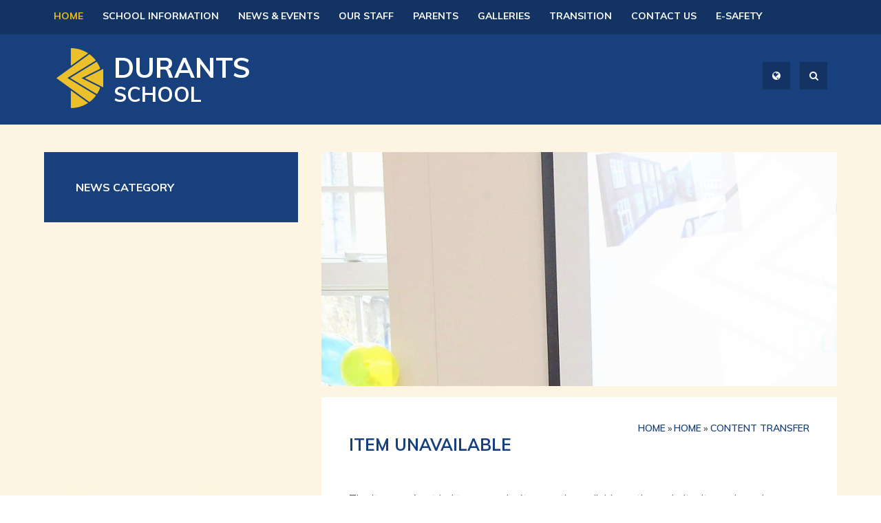

--- FILE ---
content_type: text/html
request_url: https://www.durants.enfield.sch.uk/page/?title=ETHOS&pid=12
body_size: 52080
content:

<!DOCTYPE html>
<!--[if IE 7]><html class="no-ios no-js lte-ie9 lte-ie8 lte-ie7" lang="en" xml:lang="en"><![endif]-->
<!--[if IE 8]><html class="no-ios no-js lte-ie9 lte-ie8"  lang="en" xml:lang="en"><![endif]-->
<!--[if IE 9]><html class="no-ios no-js lte-ie9"  lang="en" xml:lang="en"><![endif]-->
<!--[if !IE]><!--> <html class="no-ios no-js"  lang="en" xml:lang="en"><!--<![endif]-->
	<head>
		<meta http-equiv="X-UA-Compatible" content="IE=edge" />
		<meta http-equiv="content-type" content="text/html; charset=utf-8"/>
		
		<link rel="canonical" href="https://www.durants.enfield.sch.uk/page/?title=ETHOS&amp;pid=12">
		<link rel="stylesheet" integrity="sha512-+L4yy6FRcDGbXJ9mPG8MT/3UCDzwR9gPeyFNMCtInsol++5m3bk2bXWKdZjvybmohrAsn3Ua5x8gfLnbE1YkOg==" crossorigin="anonymous" referrerpolicy="no-referrer" media="screen" href="https://cdnjs.cloudflare.com/ajax/libs/font-awesome/4.5.0/css/font-awesome.min.css?cache=260112">
<!--[if IE 7]><link rel="stylesheet" media="screen" href="https://cdn.juniperwebsites.co.uk/_includes/font-awesome/4.2.0/css/font-awesome-ie7.min.css?cache=v4.6.56.3">
<![endif]-->
		<title>Durants School - Item Unavailable</title>
		
<!--[if IE]>
<script>
console = {log:function(){return;}};
</script>
<![endif]-->

<script>
	var boolItemEditDisabled;
	var boolLanguageMode, boolLanguageEditOriginal;
	var boolViewingConnect;
	var boolConnectDashboard;
	var displayRegions = [];
	var intNewFileCount = 0;
	strItemType = "page";
	strSubItemType = "page";

	var featureSupport = {
		tagging: false,
		eventTagging: false
	};
	var boolLoggedIn = false;
boolAdminMode = false;
	var boolSuperUser = false;
strCookieBarStyle = 'none';
	intParentPageID = "11";
	intCurrentItemID = 12;
	var intCurrentCatID = "";
boolIsHomePage = false;
	boolItemEditDisabled = true;
	boolLanguageEditOriginal=true;
	strCurrentLanguage='en-gb';	strFileAttachmentsUploadLocation = 'bottom';	boolViewingConnect = false;	boolConnectDashboard = false;	var objEditorComponentList = {};

</script>

<script src="https://cdn.juniperwebsites.co.uk/admin/_includes/js/mutation_events.min.js?cache=v4.6.56.3"></script>
<script src="https://cdn.juniperwebsites.co.uk/admin/_includes/js/jquery/jquery.js?cache=v4.6.56.3"></script>
<script src="https://cdn.juniperwebsites.co.uk/admin/_includes/js/jquery/jquery.prefilter.js?cache=v4.6.56.3"></script>
<script src="https://cdn.juniperwebsites.co.uk/admin/_includes/js/jquery/jquery.query.js?cache=v4.6.56.3"></script>
<script src="https://cdn.juniperwebsites.co.uk/admin/_includes/js/jquery/js.cookie.js?cache=v4.6.56.3"></script>
<script src="/_includes/editor/template-javascript.asp?cache=260112"></script>
<script src="/admin/_includes/js/functions/minified/functions.login.new.asp?cache=260112"></script>

  <script>

  </script>
<link href="https://www.durants.enfield.sch.uk/feeds/pages.asp?pid=12&lang=en" rel="alternate" type="application/rss+xml" title="Durants School - ETHOS - Page Updates"><link href="https://www.durants.enfield.sch.uk/feeds/comments.asp?title=ETHOS&amp;item=page&amp;pid=12" rel="alternate" type="application/rss+xml" title="Durants School - ETHOS - Page Comments"><link rel="stylesheet" media="screen" href="/_site/css/main.css?cache=260112">


	<meta name="mobile-web-app-capable" content="yes">
	<meta name="apple-mobile-web-app-capable" content="yes">
	<meta name="viewport" content="width=device-width, initial-scale=1, minimum-scale=1, maximum-scale=1">

	<link rel="author" href="/humans.txt">
	<link rel="icon" href="/_site/images/favicons/favicon.ico">
	<link rel="apple-touch-icon" href="/_site/images/favicons/favicon.png">
	<link href="https://fonts.googleapis.com/css?family=Muli:400,600,700" rel="stylesheet">


	<link rel="stylesheet" href="/_site/css/print.css" type="text/css" media="print">
	
	<script type="text/javascript" src="//translate.google.com/translate_a/element.js?cb=googleTranslateElementInit"></script>
	<script type="text/javascript">
	var iOS = ( navigator.userAgent.match(/(iPad|iPhone|iPod)/g) ? true : false );
	if (iOS) { $('html').removeClass('no-ios').addClass('ios'); }
	</script>



<meta name="robots" content="noindex">



<meta name="google-site-verification" content="qUm4VrTbQMJGYMBJqhjqY_pVeRTfU-KBnFYsGZLq2c4" /> <link rel="stylesheet" media="screen" href="https://cdn.juniperwebsites.co.uk/_includes/css/content-blocks.css?cache=v4.6.56.3">
<link rel="stylesheet" media="screen" href="/_includes/css/cookie-colour.asp?cache=260112">
<link rel="stylesheet" media="screen" href="https://cdn.juniperwebsites.co.uk/_includes/css/cookies.css?cache=v4.6.56.3">
<link rel="stylesheet" media="screen" href="https://cdn.juniperwebsites.co.uk/_includes/css/cookies.advanced.css?cache=v4.6.56.3">
<link rel="stylesheet" media="screen" href="https://cdn.juniperwebsites.co.uk/_includes/css/overlord.css?cache=v4.6.56.3">
<link rel="stylesheet" media="screen" href="https://cdn.juniperwebsites.co.uk/_includes/css/templates.css?cache=v4.6.56.3">
<link rel="stylesheet" media="screen" href="/_site/css/attachments.css?cache=260112">
<link rel="stylesheet" media="screen" href="/_site/css/templates.css?cache=260112">
<style>#print_me { display: none;}</style><link rel="stylesheet" media="screen" href="/_site/css/asd.css"><script src="https://cdn.juniperwebsites.co.uk/admin/_includes/js/modernizr.js?cache=v4.6.56.3"></script>
<script integrity="sha256-oTyWrNiP6Qftu4vs2g0RPCKr3g1a6QTlITNgoebxRc4=" crossorigin="anonymous" referrerpolicy="no-referrer" src="https://code.jquery.com/ui/1.10.4/jquery-ui.min.js?cache=260112"></script>
<script src="https://cdn.juniperwebsites.co.uk/admin/_includes/js/jquery/jquery.ui.timepicker.min.js?cache=v4.6.56.3"></script>
<link rel="stylesheet" media="screen" href="https://cdn.juniperwebsites.co.uk/admin/_includes/css/jquery.ui.timepicker.css?cache=v4.6.56.3">
<script src="https://cdn.juniperwebsites.co.uk/admin/_includes/js/jquery/jquery-ui.touch-punch.min.js?cache=v4.6.56.3"></script>
<link rel="stylesheet" media="screen" href="https://cdn.juniperwebsites.co.uk/admin/_includes/css/jquery-ui.css?cache=v4.6.56.3">
<script src="https://cdn.juniperwebsites.co.uk/_includes/js/swfobject.js?cache=v4.6.56.3"></script>

        <meta property="og:site_name" content="Durants School" />
        <meta property="og:title" content="Item Unavailable" />
        <meta property="og:image" content="https://www.durants.enfield.sch.uk/_site/images/design/thumbnail.jpg" />
        <meta property="og:type" content="website" />
        <meta property="twitter:card" content="summary" />
</head>


    <body>


<div id="print_me"></div>
<div class="mason mason--inner mason--hiddenarea">

	<section class="access">
		<a class="access__anchor" name="header"></a>
		<a class="access__link" href="#content">Skip to content &darr;</a>
	</section>
	
	<button class="menu__btn" data-toggle=".mason--menu">			
		<span class="menu__btn__text menu__btn__text--open">Menu</span>
		<span class="menu__btn__text menu__btn__text--close">Close</span>	
		<div class="menu__btn__icon"></div>		
	</button>
	<section class="menu">
		<nav class="menu__sidebar">
			<div class="menu__navWrapper">
				<ul class="menu__sidebar__list"><li class="menu__sidebar__list__item menu__sidebar__list__item--page_1 menu__sidebar__list__item--selected"><a class="menu__sidebar__list__item__link" id="page_1" href="/"><span>Home</span></a><button class="menu__sidebar__list__item__button" data-tab=".menu__sidebar__list__item--page_1--expand"><i class="menu__sidebar__list__item__button__icon fa fa-angle-down"></i></button></li><li class="menu__sidebar__list__item menu__sidebar__list__item--page_103 menu__sidebar__list__item--subitems"><a class="menu__sidebar__list__item__link" id="page_103" href="/page/?title=School+Information&amp;pid=103"><span>School Information</span></a><button class="menu__sidebar__list__item__button" data-tab=".menu__sidebar__list__item--page_103--expand"><i class="menu__sidebar__list__item__button__icon fa fa-angle-down"></i></button><ul class="menu__sidebar__list__item__sub"><li class="menu__sidebar__list__item menu__sidebar__list__item--page_18"><a class="menu__sidebar__list__item__link" id="page_18" href="/welcome"><span>Welcome</span></a><button class="menu__sidebar__list__item__button" data-tab=".menu__sidebar__list__item--page_18--expand"><i class="menu__sidebar__list__item__button__icon fa fa-angle-down"></i></button></li><li class="menu__sidebar__list__item menu__sidebar__list__item--page_109"><a class="menu__sidebar__list__item__link" id="page_109" href="/page/?title=Durants+School+Ethos&amp;pid=109"><span>Durants School Ethos</span></a><button class="menu__sidebar__list__item__button" data-tab=".menu__sidebar__list__item--page_109--expand"><i class="menu__sidebar__list__item__button__icon fa fa-angle-down"></i></button></li><li class="menu__sidebar__list__item menu__sidebar__list__item--page_117"><a class="menu__sidebar__list__item__link" id="page_117" href="/page/?title=Governors&amp;pid=117"><span>Governors</span></a><button class="menu__sidebar__list__item__button" data-tab=".menu__sidebar__list__item--page_117--expand"><i class="menu__sidebar__list__item__button__icon fa fa-angle-down"></i></button></li><li class="menu__sidebar__list__item menu__sidebar__list__item--page_68"><a class="menu__sidebar__list__item__link" id="page_68" href="/schoolinformation/ofsted"><span>OFSTED</span></a><button class="menu__sidebar__list__item__button" data-tab=".menu__sidebar__list__item--page_68--expand"><i class="menu__sidebar__list__item__button__icon fa fa-angle-down"></i></button></li><li class="menu__sidebar__list__item menu__sidebar__list__item--page_56"><a class="menu__sidebar__list__item__link" id="page_56" href="/schoolinformation/dataprotectiongdpr"><span>data protection (GDPR)</span></a><button class="menu__sidebar__list__item__button" data-tab=".menu__sidebar__list__item--page_56--expand"><i class="menu__sidebar__list__item__button__icon fa fa-angle-down"></i></button></li><li class="menu__sidebar__list__item menu__sidebar__list__item--page_25"><a class="menu__sidebar__list__item__link" id="page_25" href="/page/?title=Policies&amp;pid=25"><span>Policies</span></a><button class="menu__sidebar__list__item__button" data-tab=".menu__sidebar__list__item--page_25--expand"><i class="menu__sidebar__list__item__button__icon fa fa-angle-down"></i></button></li><li class="menu__sidebar__list__item menu__sidebar__list__item--page_110"><a class="menu__sidebar__list__item__link" id="page_110" href="/page/?title=Curriculum&amp;pid=110"><span>Curriculum</span></a><button class="menu__sidebar__list__item__button" data-tab=".menu__sidebar__list__item--page_110--expand"><i class="menu__sidebar__list__item__button__icon fa fa-angle-down"></i></button></li><li class="menu__sidebar__list__item menu__sidebar__list__item--page_140"><a class="menu__sidebar__list__item__link" id="page_140" href="/page/?title=Therapies&amp;pid=140"><span>Therapies</span></a><button class="menu__sidebar__list__item__button" data-tab=".menu__sidebar__list__item--page_140--expand"><i class="menu__sidebar__list__item__button__icon fa fa-angle-down"></i></button></li><li class="menu__sidebar__list__item menu__sidebar__list__item--page_114"><a class="menu__sidebar__list__item__link" id="page_114" href="/page/?title=Admissions&amp;pid=114"><span>Admissions</span></a><button class="menu__sidebar__list__item__button" data-tab=".menu__sidebar__list__item--page_114--expand"><i class="menu__sidebar__list__item__button__icon fa fa-angle-down"></i></button></li><li class="menu__sidebar__list__item menu__sidebar__list__item--page_115"><a class="menu__sidebar__list__item__link" id="page_115" href="/page/?title=Pupil+Premium&amp;pid=115"><span>Pupil Premium</span></a><button class="menu__sidebar__list__item__button" data-tab=".menu__sidebar__list__item--page_115--expand"><i class="menu__sidebar__list__item__button__icon fa fa-angle-down"></i></button></li><li class="menu__sidebar__list__item menu__sidebar__list__item--page_116"><a class="menu__sidebar__list__item__link" id="page_116" href="/page/?title=Assessment+data&amp;pid=116"><span>Assessment data</span></a><button class="menu__sidebar__list__item__button" data-tab=".menu__sidebar__list__item--page_116--expand"><i class="menu__sidebar__list__item__button__icon fa fa-angle-down"></i></button></li><li class="menu__sidebar__list__item menu__sidebar__list__item--page_57"><a class="menu__sidebar__list__item__link" id="page_57" href="/page/?title=benchmarking&amp;pid=57"><span>benchmarking</span></a><button class="menu__sidebar__list__item__button" data-tab=".menu__sidebar__list__item--page_57--expand"><i class="menu__sidebar__list__item__button__icon fa fa-angle-down"></i></button></li><li class="menu__sidebar__list__item menu__sidebar__list__item--page_23"><a class="menu__sidebar__list__item__link" id="page_23" href="/page/?title=Term+Dates&amp;pid=23"><span>Term Dates</span></a><button class="menu__sidebar__list__item__button" data-tab=".menu__sidebar__list__item--page_23--expand"><i class="menu__sidebar__list__item__button__icon fa fa-angle-down"></i></button></li><li class="menu__sidebar__list__item menu__sidebar__list__item--page_22"><a class="menu__sidebar__list__item__link" id="page_22" href="/page/?title=School+Meals&amp;pid=22"><span>School Meals</span></a><button class="menu__sidebar__list__item__button" data-tab=".menu__sidebar__list__item--page_22--expand"><i class="menu__sidebar__list__item__button__icon fa fa-angle-down"></i></button></li><li class="menu__sidebar__list__item menu__sidebar__list__item--page_41"><a class="menu__sidebar__list__item__link" id="page_41" href="/page/?title=Durants+Satellite+at+Winchmore+School&amp;pid=41"><span>Durants Satellite at Winchmore School</span></a><button class="menu__sidebar__list__item__button" data-tab=".menu__sidebar__list__item--page_41--expand"><i class="menu__sidebar__list__item__button__icon fa fa-angle-down"></i></button></li><li class="menu__sidebar__list__item menu__sidebar__list__item--page_40"><a class="menu__sidebar__list__item__link" id="page_40" href="/page/?title=SEND+Information+Report&amp;pid=40"><span>SEND Information Report</span></a><button class="menu__sidebar__list__item__button" data-tab=".menu__sidebar__list__item--page_40--expand"><i class="menu__sidebar__list__item__button__icon fa fa-angle-down"></i></button></li><li class="menu__sidebar__list__item menu__sidebar__list__item--page_20"><a class="menu__sidebar__list__item__link" id="page_20" href="/24hourschool"><span>24hr School</span></a><button class="menu__sidebar__list__item__button" data-tab=".menu__sidebar__list__item--page_20--expand"><i class="menu__sidebar__list__item__button__icon fa fa-angle-down"></i></button></li><li class="menu__sidebar__list__item menu__sidebar__list__item--page_157"><a class="menu__sidebar__list__item__link" id="page_157" href="/page/?title=Fire+evacuation+plan&amp;pid=157"><span>Fire evacuation plan</span></a><button class="menu__sidebar__list__item__button" data-tab=".menu__sidebar__list__item--page_157--expand"><i class="menu__sidebar__list__item__button__icon fa fa-angle-down"></i></button></li><li class="menu__sidebar__list__item menu__sidebar__list__item--page_163"><a class="menu__sidebar__list__item__link" id="page_163" href="/page/?title=student+council&amp;pid=163"><span>student council</span></a><button class="menu__sidebar__list__item__button" data-tab=".menu__sidebar__list__item--page_163--expand"><i class="menu__sidebar__list__item__button__icon fa fa-angle-down"></i></button></li><li class="menu__sidebar__list__item menu__sidebar__list__item--page_209"><a class="menu__sidebar__list__item__link" id="page_209" href="/survey-results"><span>Staff, pUPIL, PARENTS Survey results</span></a><button class="menu__sidebar__list__item__button" data-tab=".menu__sidebar__list__item--page_209--expand"><i class="menu__sidebar__list__item__button__icon fa fa-angle-down"></i></button></li><li class="menu__sidebar__list__item menu__sidebar__list__item--page_193"><a class="menu__sidebar__list__item__link" id="page_193" href="/page/?title=traffic+movement+plans&amp;pid=193"><span>traffic movement plans</span></a><button class="menu__sidebar__list__item__button" data-tab=".menu__sidebar__list__item--page_193--expand"><i class="menu__sidebar__list__item__button__icon fa fa-angle-down"></i></button></li><li class="menu__sidebar__list__item menu__sidebar__list__item--page_106"><a class="menu__sidebar__list__item__link" id="page_106" href="/page/?title=Fundraising&amp;pid=106"><span>Fundraising</span></a><button class="menu__sidebar__list__item__button" data-tab=".menu__sidebar__list__item--page_106--expand"><i class="menu__sidebar__list__item__button__icon fa fa-angle-down"></i></button></li><li class="menu__sidebar__list__item menu__sidebar__list__item--page_216"><a class="menu__sidebar__list__item__link" id="page_216" href="/friends-of-durants"><span>Friends of Durants</span></a><button class="menu__sidebar__list__item__button" data-tab=".menu__sidebar__list__item--page_216--expand"><i class="menu__sidebar__list__item__button__icon fa fa-angle-down"></i></button></li><li class="menu__sidebar__list__item menu__sidebar__list__item--page_232"><a class="menu__sidebar__list__item__link" id="page_232" href="/page/?title=National+Autistic+Society+Accreditation&amp;pid=232"><span>National Autistic Society Accreditation</span></a><button class="menu__sidebar__list__item__button" data-tab=".menu__sidebar__list__item--page_232--expand"><i class="menu__sidebar__list__item__button__icon fa fa-angle-down"></i></button></li><li class="menu__sidebar__list__item menu__sidebar__list__item--page_224"><a class="menu__sidebar__list__item__link" id="page_224" href="/page/?title=Outreach&amp;pid=224"><span>Outreach</span></a><button class="menu__sidebar__list__item__button" data-tab=".menu__sidebar__list__item--page_224--expand"><i class="menu__sidebar__list__item__button__icon fa fa-angle-down"></i></button></li><li class="menu__sidebar__list__item menu__sidebar__list__item--page_218"><a class="menu__sidebar__list__item__link" id="page_218" href="/well-being"><span>Well Being</span></a><button class="menu__sidebar__list__item__button" data-tab=".menu__sidebar__list__item--page_218--expand"><i class="menu__sidebar__list__item__button__icon fa fa-angle-down"></i></button></li></ul></li><li class="menu__sidebar__list__item menu__sidebar__list__item--page_3 menu__sidebar__list__item--subitems"><a class="menu__sidebar__list__item__link" id="page_3" href="/page/?title=News+%26amp%3B+Events&amp;pid=3"><span>News &amp; Events</span></a><button class="menu__sidebar__list__item__button" data-tab=".menu__sidebar__list__item--page_3--expand"><i class="menu__sidebar__list__item__button__icon fa fa-angle-down"></i></button><ul class="menu__sidebar__list__item__sub"><li class="menu__sidebar__list__item menu__sidebar__list__item--url_1"><a class="menu__sidebar__list__item__link" id="url_1" href="/calendar/?calid=1,2&amp;pid=3&amp;viewid=1"><span>Calendar</span></a><button class="menu__sidebar__list__item__button" data-tab=".menu__sidebar__list__item--url_1--expand"><i class="menu__sidebar__list__item__button__icon fa fa-angle-down"></i></button></li><li class="menu__sidebar__list__item menu__sidebar__list__item--news_category_5"><a class="menu__sidebar__list__item__link" id="news_category_5" href="/news/?pid=3&amp;nid=5"><span>Other News</span></a><button class="menu__sidebar__list__item__button" data-tab=".menu__sidebar__list__item--news_category_5--expand"><i class="menu__sidebar__list__item__button__icon fa fa-angle-down"></i></button></li><li class="menu__sidebar__list__item menu__sidebar__list__item--page_21"><a class="menu__sidebar__list__item__link" id="page_21" href="/newsandevents/vacancies"><span>VACANCIES AVAILABLE</span></a><button class="menu__sidebar__list__item__button" data-tab=".menu__sidebar__list__item--page_21--expand"><i class="menu__sidebar__list__item__button__icon fa fa-angle-down"></i></button></li><li class="menu__sidebar__list__item menu__sidebar__list__item--page_233"><a class="menu__sidebar__list__item__link" id="page_233" href="/page/?title=Newsletter&amp;pid=233"><span>Newsletter</span></a><button class="menu__sidebar__list__item__button" data-tab=".menu__sidebar__list__item--page_233--expand"><i class="menu__sidebar__list__item__button__icon fa fa-angle-down"></i></button></li></ul></li><li class="menu__sidebar__list__item menu__sidebar__list__item--page_104 menu__sidebar__list__item--subitems"><a class="menu__sidebar__list__item__link" id="page_104" href="/our-staff"><span>Our Staff</span></a><button class="menu__sidebar__list__item__button" data-tab=".menu__sidebar__list__item--page_104--expand"><i class="menu__sidebar__list__item__button__icon fa fa-angle-down"></i></button><ul class="menu__sidebar__list__item__sub"><li class="menu__sidebar__list__item menu__sidebar__list__item--page_120"><a class="menu__sidebar__list__item__link" id="page_120" href="/page/?title=senior+leadership+team&amp;pid=120"><span>senior leadership team</span></a><button class="menu__sidebar__list__item__button" data-tab=".menu__sidebar__list__item--page_120--expand"><i class="menu__sidebar__list__item__button__icon fa fa-angle-down"></i></button></li><li class="menu__sidebar__list__item menu__sidebar__list__item--page_121"><a class="menu__sidebar__list__item__link" id="page_121" href="/our-staff/teaching-staff"><span>Teaching staff</span></a><button class="menu__sidebar__list__item__button" data-tab=".menu__sidebar__list__item--page_121--expand"><i class="menu__sidebar__list__item__button__icon fa fa-angle-down"></i></button></li><li class="menu__sidebar__list__item menu__sidebar__list__item--page_122"><a class="menu__sidebar__list__item__link" id="page_122" href="/our-staff/teaching-assistants"><span>Teaching assistants</span></a><button class="menu__sidebar__list__item__button" data-tab=".menu__sidebar__list__item--page_122--expand"><i class="menu__sidebar__list__item__button__icon fa fa-angle-down"></i></button></li><li class="menu__sidebar__list__item menu__sidebar__list__item--page_123"><a class="menu__sidebar__list__item__link" id="page_123" href="/page/?title=support+Staff&amp;pid=123"><span>support Staff</span></a><button class="menu__sidebar__list__item__button" data-tab=".menu__sidebar__list__item--page_123--expand"><i class="menu__sidebar__list__item__button__icon fa fa-angle-down"></i></button></li><li class="menu__sidebar__list__item menu__sidebar__list__item--page_124"><a class="menu__sidebar__list__item__link" id="page_124" href="/page/?title=therapists&amp;pid=124"><span>therapists</span></a><button class="menu__sidebar__list__item__button" data-tab=".menu__sidebar__list__item--page_124--expand"><i class="menu__sidebar__list__item__button__icon fa fa-angle-down"></i></button></li><li class="menu__sidebar__list__item menu__sidebar__list__item--page_165"><a class="menu__sidebar__list__item__link" id="page_165" href="/page/?title=safeguarding%2F+Child+Protection+Team&amp;pid=165"><span>safeguarding/ Child Protection Team</span></a><button class="menu__sidebar__list__item__button" data-tab=".menu__sidebar__list__item--page_165--expand"><i class="menu__sidebar__list__item__button__icon fa fa-angle-down"></i></button></li></ul></li><li class="menu__sidebar__list__item menu__sidebar__list__item--page_45 menu__sidebar__list__item--subitems"><a class="menu__sidebar__list__item__link" id="page_45" href="/page/?title=Parents&amp;pid=45"><span>Parents</span></a><button class="menu__sidebar__list__item__button" data-tab=".menu__sidebar__list__item--page_45--expand"><i class="menu__sidebar__list__item__button__icon fa fa-angle-down"></i></button><ul class="menu__sidebar__list__item__sub"><li class="menu__sidebar__list__item menu__sidebar__list__item--page_47"><a class="menu__sidebar__list__item__link" id="page_47" href="/page/?title=Finanical+Help+and+Support&amp;pid=47"><span>Finanical Help and Support</span></a><button class="menu__sidebar__list__item__button" data-tab=".menu__sidebar__list__item--page_47--expand"><i class="menu__sidebar__list__item__button__icon fa fa-angle-down"></i></button></li><li class="menu__sidebar__list__item menu__sidebar__list__item--page_48"><a class="menu__sidebar__list__item__link" id="page_48" href="/page/?title=Travel+and+concessions&amp;pid=48"><span>Travel and concessions</span></a><button class="menu__sidebar__list__item__button" data-tab=".menu__sidebar__list__item--page_48--expand"><i class="menu__sidebar__list__item__button__icon fa fa-angle-down"></i></button></li><li class="menu__sidebar__list__item menu__sidebar__list__item--page_51"><a class="menu__sidebar__list__item__link" id="page_51" href="/page/?title=School+Uniform&amp;pid=51"><span>School Uniform</span></a><button class="menu__sidebar__list__item__button" data-tab=".menu__sidebar__list__item--page_51--expand"><i class="menu__sidebar__list__item__button__icon fa fa-angle-down"></i></button></li><li class="menu__sidebar__list__item menu__sidebar__list__item--page_49"><a class="menu__sidebar__list__item__link" id="page_49" href="/page/?title=Where+Could+we+go+as+a+Family%3F&amp;pid=49"><span>Where Could we go as a Family?</span></a><button class="menu__sidebar__list__item__button" data-tab=".menu__sidebar__list__item--page_49--expand"><i class="menu__sidebar__list__item__button__icon fa fa-angle-down"></i></button></li><li class="menu__sidebar__list__item menu__sidebar__list__item--page_50"><a class="menu__sidebar__list__item__link" id="page_50" href="/other-useful-information"><span>Other useful information</span></a><button class="menu__sidebar__list__item__button" data-tab=".menu__sidebar__list__item--page_50--expand"><i class="menu__sidebar__list__item__button__icon fa fa-angle-down"></i></button></li><li class="menu__sidebar__list__item menu__sidebar__list__item--page_52"><a class="menu__sidebar__list__item__link" id="page_52" href="/page/?title=Useful+Websites&amp;pid=52"><span>Useful Websites</span></a><button class="menu__sidebar__list__item__button" data-tab=".menu__sidebar__list__item--page_52--expand"><i class="menu__sidebar__list__item__button__icon fa fa-angle-down"></i></button></li><li class="menu__sidebar__list__item menu__sidebar__list__item--page_130"><a class="menu__sidebar__list__item__link" id="page_130" href="/page/?title=EHCP+%28Educational%2C+Health+%26amp%3B+Care+Plan%29&amp;pid=130"><span>EHCP (Educational, Health &amp; Care Plan)</span></a><button class="menu__sidebar__list__item__button" data-tab=".menu__sidebar__list__item--page_130--expand"><i class="menu__sidebar__list__item__button__icon fa fa-angle-down"></i></button></li><li class="menu__sidebar__list__item menu__sidebar__list__item--page_129"><a class="menu__sidebar__list__item__link" id="page_129" href="/page/?title=Learning+support%26%23160%3B&amp;pid=129"><span>Learning support&#160;</span></a><button class="menu__sidebar__list__item__button" data-tab=".menu__sidebar__list__item--page_129--expand"><i class="menu__sidebar__list__item__button__icon fa fa-angle-down"></i></button></li><li class="menu__sidebar__list__item menu__sidebar__list__item--page_133"><a class="menu__sidebar__list__item__link" id="page_133" href="/page/?title=Transport&amp;pid=133"><span>Transport</span></a><button class="menu__sidebar__list__item__button" data-tab=".menu__sidebar__list__item--page_133--expand"><i class="menu__sidebar__list__item__button__icon fa fa-angle-down"></i></button></li><li class="menu__sidebar__list__item menu__sidebar__list__item--page_132"><a class="menu__sidebar__list__item__link" id="page_132" href="/page/?title=Parent+Pay%26%23160%3B&amp;pid=132"><span>Parent Pay&#160;</span></a><button class="menu__sidebar__list__item__button" data-tab=".menu__sidebar__list__item--page_132--expand"><i class="menu__sidebar__list__item__button__icon fa fa-angle-down"></i></button></li><li class="menu__sidebar__list__item menu__sidebar__list__item--page_131"><a class="menu__sidebar__list__item__link" id="page_131" href="/page/?title=The+local+Offer&amp;pid=131"><span>The local Offer</span></a><button class="menu__sidebar__list__item__button" data-tab=".menu__sidebar__list__item--page_131--expand"><i class="menu__sidebar__list__item__button__icon fa fa-angle-down"></i></button></li><li class="menu__sidebar__list__item menu__sidebar__list__item--page_143"><a class="menu__sidebar__list__item__link" id="page_143" href="/page/?title=AFTER+SCHOOL+%2F+HOLIDAY+RESPITE&amp;pid=143"><span>AFTER SCHOOL / HOLIDAY RESPITE</span></a><button class="menu__sidebar__list__item__button" data-tab=".menu__sidebar__list__item--page_143--expand"><i class="menu__sidebar__list__item__button__icon fa fa-angle-down"></i></button></li><li class="menu__sidebar__list__item menu__sidebar__list__item--page_147"><a class="menu__sidebar__list__item__link" id="page_147" href="/page/?title=Hospital+Passport&amp;pid=147"><span>Hospital Passport</span></a><button class="menu__sidebar__list__item__button" data-tab=".menu__sidebar__list__item--page_147--expand"><i class="menu__sidebar__list__item__button__icon fa fa-angle-down"></i></button></li><li class="menu__sidebar__list__item menu__sidebar__list__item--page_159"><a class="menu__sidebar__list__item__link" id="page_159" href="/page/?title=Mental+Capacity+Act+%26%238203%3B%26%238203%3B%26%238203%3B%26%238203%3B%26%238203%3B%26%238203%3B%26%238203%3B&amp;pid=159"><span>Mental Capacity Act &#8203;&#8203;&#8203;&#8203;&#8203;&#8203;&#8203;</span></a><button class="menu__sidebar__list__item__button" data-tab=".menu__sidebar__list__item--page_159--expand"><i class="menu__sidebar__list__item__button__icon fa fa-angle-down"></i></button></li><li class="menu__sidebar__list__item menu__sidebar__list__item--page_195"><a class="menu__sidebar__list__item__link" id="page_195" href="/page/?title=Parent+Survey&amp;pid=195"><span>Parent Survey</span></a><button class="menu__sidebar__list__item__button" data-tab=".menu__sidebar__list__item--page_195--expand"><i class="menu__sidebar__list__item__button__icon fa fa-angle-down"></i></button></li><li class="menu__sidebar__list__item menu__sidebar__list__item--page_149"><a class="menu__sidebar__list__item__link" id="page_149" href="/page/?title=Social+Stories&amp;pid=149"><span>Social Stories</span></a><button class="menu__sidebar__list__item__button" data-tab=".menu__sidebar__list__item--page_149--expand"><i class="menu__sidebar__list__item__button__icon fa fa-angle-down"></i></button></li></ul></li><li class="menu__sidebar__list__item menu__sidebar__list__item--page_37"><a class="menu__sidebar__list__item__link" id="page_37" href="/page/?title=Galleries&amp;pid=37"><span>Galleries</span></a><button class="menu__sidebar__list__item__button" data-tab=".menu__sidebar__list__item--page_37--expand"><i class="menu__sidebar__list__item__button__icon fa fa-angle-down"></i></button></li><li class="menu__sidebar__list__item menu__sidebar__list__item--page_107 menu__sidebar__list__item--subitems"><a class="menu__sidebar__list__item__link" id="page_107" href="/page/?title=Transition&amp;pid=107"><span>Transition</span></a><button class="menu__sidebar__list__item__button" data-tab=".menu__sidebar__list__item--page_107--expand"><i class="menu__sidebar__list__item__button__icon fa fa-angle-down"></i></button><ul class="menu__sidebar__list__item__sub"><li class="menu__sidebar__list__item menu__sidebar__list__item--page_136"><a class="menu__sidebar__list__item__link" id="page_136" href="/page/?title=Transition+into+Durants&amp;pid=136"><span>Transition into Durants</span></a><button class="menu__sidebar__list__item__button" data-tab=".menu__sidebar__list__item--page_136--expand"><i class="menu__sidebar__list__item__button__icon fa fa-angle-down"></i></button></li><li class="menu__sidebar__list__item menu__sidebar__list__item--page_54"><a class="menu__sidebar__list__item__link" id="page_54" href="/page/?title=Transition+Out+of+durants&amp;pid=54"><span>Transition Out of durants</span></a><button class="menu__sidebar__list__item__button" data-tab=".menu__sidebar__list__item--page_54--expand"><i class="menu__sidebar__list__item__button__icon fa fa-angle-down"></i></button></li></ul></li><li class="menu__sidebar__list__item menu__sidebar__list__item--page_2"><a class="menu__sidebar__list__item__link" id="page_2" href="/page/?title=Contact+Us&amp;pid=2"><span>Contact Us</span></a><button class="menu__sidebar__list__item__button" data-tab=".menu__sidebar__list__item--page_2--expand"><i class="menu__sidebar__list__item__button__icon fa fa-angle-down"></i></button></li><li class="menu__sidebar__list__item menu__sidebar__list__item--page_160"><a class="menu__sidebar__list__item__link" id="page_160" href="/page/?title=E%2DSafety&amp;pid=160"><span>E-Safety</span></a><button class="menu__sidebar__list__item__button" data-tab=".menu__sidebar__list__item--page_160--expand"><i class="menu__sidebar__list__item__button__icon fa fa-angle-down"></i></button></li></ul>
			</div>
			<div class="menu__buttonWrapper">
				<div class="menu__buttons">
					<div class="menu__buttons__translate">
						<a class="menu__buttons__translate__button" href="javascript:;"><i class="fa fa-globe translateButton"></i><i class="fa fa-times translateButton" hidden></i></a>
						<div class="translate__box" id="google_translate_element"></div>
					</div>

					<div class="menu__buttons__search">
						<a class="menu__buttons__search__button" href="javascript:;"><i class="fa fa-search searchButton"></i><i class="fa fa-times searchButton" hidden></i></a>
						<div class="search__box">
							<div class="search__box__wrapper">
								<div class="search__box__field">
									<form method="post" action="/search/default.asp?pid=0">
										<button class="search__submit" type="submit" name="Search"><i class="fa fa-search"></i></button>
										<input class="search__input" type="text" name="searchValue" title="search..." placeholder="Search" />
									</form>
								</div>
							</div>
						</div>
					</div>

					<div class="accessibility"></div>
				</div>
			</div>
		</nav>
	</section>

	<header class="header">
		<div class="header__wrapper">
			<div class="header__title">
				<a href="/" class="header__title__link">
					<img src="/_site/images/design/logo.png" alt="Durants School"/>
				</a>
				<div class="header__title__name">
					<h1>Durants</h1>
					<h2>School</h2>
				</div>
			</div>
		</div>
	</header>

	

	<div class="background">
		<div class="background__overlay"></div>
		<div class="background__image"></div>
	</div>

	
	<main class="main">
		
		<nav class="subnav">
			<a class="subnav__anchor" name="subnav"></a>
			<ul class="subnav__list"><li class="subnav__list__item subnav__list__item--news_category_4"><a class="subnav__list__item__link" id="news_category_4" href="/news/?pid=11&amp;nid=4">News Category</a></li></ul>
		</nav>

		<div class="content content--page">

			<div class="slideshow">
			<div class="slideshow__logo"><img src="/_site/images/design/logo_white.png"></div>
				<div class="slideshow__item"><img class="slideshow__item__image" data-fill=".slideshow__item" src="/_site/data/files/images/slideshow/0808917297BF731B9EC135C679892355.jpg" /></div><div class="slideshow__item"><img class="slideshow__item__image" data-fill=".slideshow__item" src="/_site/data/files/images/slideshow/0847590C12B25FD929A6D81FE069C273.jpg" /></div><div class="slideshow__item"><img class="slideshow__item__image" data-fill=".slideshow__item" src="/_site/data/files/images/slideshow/128DC7B5DC06EEFF1986F7483F0BCDF8.jpg" /></div><div class="slideshow__item"><img class="slideshow__item__image" data-fill=".slideshow__item" src="/_site/data/files/images/slideshow/71B1687B788148ABFB35656F000A4033.jpg" /></div><div class="slideshow__item"><img class="slideshow__item__image" data-fill=".slideshow__item" src="/_site/data/files/images/slideshow/727B80956933BC35E2CDEF2682E9C58D.jpg" /></div><div class="slideshow__item"><img class="slideshow__item__image" data-fill=".slideshow__item" src="/_site/data/files/images/slideshow/D8365ABEC69CEBBA1F6CF55E159B5F49.jpg" /></div><div class="slideshow__item"><img class="slideshow__item__image" data-fill=".slideshow__item" src="/_site/data/files/images/slideshow/F902D53779444C647146B09F0DC73E18.jpg" /></div>
			</div>
			
			<div class="content__container">
			<ul class="content__path"><li class="content__path__item content__path__item--page_1 content__path__item--selected"><a class="content__path__item__link" id="page_1" href="/">Home</a><span class="content__path__item__sep">&raquo;</span></li><li class="content__path__item content__path__item--page_1 content__path__item--selected"><a class="content__path__item__link" id="page_1" href="/">Home</a><span class="content__path__item__sep">&raquo;</span></li><li class="content__path__item content__path__item--page_7 content__path__item--selected"><a class="content__path__item__link" id="page_7" href="/page/?title=Content+Transfer&amp;pid=7">Content Transfer</a><span class="content__path__item__sep">&raquo;</span></li></ul><h1 class="content__title" id="itemTitle">Item Unavailable</h1>
			
			<a class="content__anchor" name="content"></a>
			<div class="content__region">The item you've tried to access isn't currently available on the website. It may have been archived automatically or it may be configured to go onto the website on a future date.			</div>
						
		</div>
		</div>
		

	</main>
	
	<footer class="footer">
		<div class="footer__wrapper">
			<a class="footer__back" data-scroll="#header" href="#header" name="footer">
				<div class="footer__back__icon">
					<i class="fa fa-angle-up"></i>
				</div>
			</a>
			<div class="footer__contact">
				<h2>Contact Us</h2>
				<p class="footer__contact__quicklinks__head">Head Teacher: Rachel Carli</p><p class="footer__contact__quicklinks__addresses">Addresses: <ul>
	<li>ENFIELD SITE - DURANTS SCHOOL, 4 PITFIELD WAY, ENFIELD, EN3 5BY</li>
	<li>SOUTHGATE SITE DURANTS SCHOOL, HIGH STREET, SOUTHGATE, N14 6BN</li>
	<li>WINCHMORE SITE &nbsp;WINCHMORE SCHOOL, 20 LABURNUM GROVE, WINCHMORE HILL, N21 3HS</li>
</ul>
</p><p class="footer__contact__quicklinks__phone">Telephone: (0208) 8041980</p><p class="footer__contact__quicklinks__email">Email Address: <a href="mailto:office@durants.school">office@durants.school</a></p>
				<p>Premises Opening Hours: 6:30am-5:00pm</br/>
Office Opening Hours: 8:00am-4:30pm</br/>
Pupil’s School Hours: 8:50am-3:00pm</p>
			</div>
			<div class="footer__legal">
				<h2>Website Info</h2>				
				<a href="https://www.durants.enfield.sch.uk/accessibility.asp?level=high-vis&amp;item=page_12" title="This link will display the current page in high visibility mode, suitable for screen reader software">High Visibility Version</a><a href="https://www.durants.enfield.sch.uk/accessibility-statement/">Accessibility Statement</a>
				<a href="/sitemap/?pid=0">Sitemap</a>
				<p class="footer__legal__design">School Website Design by <a rel="nofollow" target="_blank" href="https://websites.junipereducation.org/"> e4education</a></p>
				<p>Copyright &copy; 2026&nbsp;Durants School</p>
			</div>
			<div class="footer__quicklinks">
				<h2>Quicklinks</h2>
				<ul class="footer__quicklinks__links"><li><a href="https://www.durants.enfield.sch.uk/page/?title=COVID%2D19+information&pid=173">Covid-19 Information</a></li><li><a href="https://new.enfield.gov.uk/">Enfield Council</a></li><li><a href="https://parentview.ofsted.gov.uk/">Parent View</a></li><li><a href="https://www.parentpay.com/">Parent Pay</a></li><li><a href="https://ceop.police.uk/safety-centre/">CEOP</a></li><li><a href="https://www.gov.uk/government/organisations/department-for-education">Department for Education</a></li></ul>
			</div>
		</div>
	</footer>
	<section class="partners">
		<div class="partners__wrapper">
			<ul class="partners__quicklinks"><li><a href="#"><img src="/_site/data/files/images/3405FC65421C8FF3C80127E4BB47474A.png"></a></li><li><a href="#"><img src="/_site/data/files/images/882CFF83E13CC489F55B9DDCC5B13912.png"></a></li><li><a href="#"><img src="/_site/data/files/images/3A53A4A70B474318A3B5EDB8CC68FDBB.png"></a></li><li><a href="#"><img src="/_site/data/files/images/F801FE212AFC323E826AC4EF9A4922C3.png"></a></li><li><a href="#"><img src="/_site/data/files/images/F0EAD82B67A6E5B02C06B05FF9A5B2FE.png"></a></li><li><a href="#"><img src="/_site/data/files/images/3223DABC8DFAF8AB467397B089FB23F2.png"></a></li><li><a href="#"><img src="/_site/data/files/images/5C268447A404300516FDCE1EAE1A5D45.png"></a></li><li><a href=""><img src="/_site/data/files/images/4FCCC27009A3D77E5A97FD14D03C25B2.jpg"></a></li><li><a href=""><img src="/_site/data/files/images/5CD3BBE94F90D18CE2C7A134BD037402.png"></a></li><li><a href=""><img src="/_site/data/files/images/BC8BCF7408F17C31A0378ABF0A08B4EE.png"></a></li><li><a href=""><img src="/_site/data/files/images/E976A07BB76065EC7A23B4D41977B189.jpg"></a></li><li><a href=""><img src="/_site/data/files/images/EC1D44836EBB9DB589AB2E0F2D98FE6B.jpg"></a></li></ul>
		</div>
	</section>
</div>

<!-- JS -->

<script type="text/javascript" src="/_includes/js/mason.js"></script>
<script type="text/javascript" src="/_site/js/accessibility.min.js"></script>

<script type="text/javascript">
	function googleTranslate() {
	    new google.translate.TranslateElement({
	        pageLanguage: 'en',
	        layout: google.translate.TranslateElement
	    }, 'google_translate_element');
	};
</script>
<script type="text/javascript" src="/_site/js/jquery.cycle2.min.js"></script> <!-- remove if not used -->
<script type="text/javascript" src="/_site/js/jquery.iosslider.min.js"></script> <!-- remove if not used -->
<script type="text/javascript">

$(document).ready(function() {


	$('.slideshow').cycle({
		speed: 1000,
		timeout: 8000,
		random: true,
		slides: '.slideshow__item'
	});

	$('.news__list').cycle({
		speed: 1000,
		timeout: 8000,
		random: false,
		slides: '.news__item',
		next: '.news_next',
		prev: '.news_prev',
		fx: "scrollHorz"
	});

	function calendarGrouping(item, count, group){
	    var li = $(item);
	    for(var i = 0; i < li.length; i+=count) {
	        li.slice(i, i+count).wrapAll(group).stop();
	    }
	}

	calendarGrouping(".calendar__list li", 4, "<li class='calendar__list__item__holder'></li>"); 

	$('.calendar__list').cycle({
		speed: 1000,
		timeout: 800000,
		random: false,
		next: '.calendar_next',
		prev: '.calendar_prev',
		slides: '.calendar__list__item__holder',
		fx: "scrollHorz"
	});

	 $(".accessibility").e4eAccessibility({
        colours: ["cream", "white", "yellow", "blue"],
        fontFamilies: []
	});

	 $(".menu__buttons__search__button").on("click", function() {
	 	$(this).toggleClass("active");
	 	$(".searchButton").toggle();
	 	$(".search__box").toggleClass("translate");
	 });

	  $(".menu__buttons__translate__button").on("click", function() {
	  	$(this).toggleClass("active");
	 	$(".translateButton").toggle();
	 	$(".translate__box").toggleClass("translate");
	 });

	// accordion
	 $('.accordion__title').on('click', function(){
		var $this = $(this);
		if ($this.hasClass('open')){
			$this.removeClass('open');
		} else {
			$('.accordion__title').removeClass('open');
			$this.addClass('open');
		}
		$('.accordion__container').slideUp();
		if ($this.hasClass('open')){
			$this.next('.accordion__container').slideDown();
		} else {
			$this.next('.accordion__container').slideUp();
		}
	});



	$(".file_type").each(function() {
		switch( $(this).text() ) {
			case "TXT File":
				$(this).siblings(".content__attachments__icon").replaceWith("<span class='content__attachments__icon'><i class='fa fa-file-o'></i></span>");
				break;

			case "PDF File":
				$(this).siblings(".content__attachments__icon").replaceWith("<span class='content__attachments__icon'><i class='fa fa-file-pdf-o'></i></span>");
				break;

			case "txt":
				$(this).siblings(".content__attachments__icon").replaceWith("<span class='content__attachments__icon'><i class='fa fa-file-o'></i></span>");
				break;

			case "pdf":
				$(this).siblings(".content__attachments__icon").replaceWith("<span class='content__attachments__icon'><i class='fa fa-file-pdf-o'></i></span>");
				break;

			default:
				break;
		}
	});

	$( window ).load(function() {
		googleTranslate();
	});

	

});

</script>


<!-- /JS -->


<script>
    var strDialogTitle = 'Cookie Settings',
        strDialogSaveButton = 'Save',
        strDialogRevokeButton = 'Revoke';

    $(document).ready(function(){
        $('.cookie_information__icon, .cookie_information__close').on('click', function() {
            $('.cookie_information').toggleClass('cookie_information--active');
        });

        if ($.cookie.allowed()) {
            $('.cookie_information__icon_container').addClass('cookie_information__icon_container--hidden');
            $('.cookie_information').removeClass('cookie_information--active');
        }

        $(document).on('click', '.cookie_information__button', function() {
            var strType = $(this).data('type');
            if (strType === 'settings') {
                openCookieSettings();
            } else {
                saveCookiePreferences(strType, '');
            }
        });
        if (!$('.cookie_ui').length) {
            $('body').append($('<div>', {
                class: 'cookie_ui'
            }));
        }

        var openCookieSettings = function() {
            $('body').e4eDialog({
                diagTitle: strDialogTitle,
                contentClass: 'clublist--add',
                width: '500px',
                height: '90%',
                source: '/privacy-cookies/cookie-popup.asp',
                bind: false,
                appendTo: '.cookie_ui',
                buttons: [{
                    id: 'primary',
                    label: strDialogSaveButton,
                    fn: function() {
                        var arrAllowedItems = [];
                        var strType = 'allow';
                        arrAllowedItems.push('core');
                        if ($('#cookie--targeting').is(':checked')) arrAllowedItems.push('targeting');
                        if ($('#cookie--functional').is(':checked')) arrAllowedItems.push('functional');
                        if ($('#cookie--performance').is(':checked')) arrAllowedItems.push('performance');
                        if (!arrAllowedItems.length) strType = 'deny';
                        if (!arrAllowedItems.length === 4) arrAllowedItems = 'all';
                        saveCookiePreferences(strType, arrAllowedItems.join(','));
                        this.close();
                    }
                }, {
                    id: 'close',
                    
                    label: strDialogRevokeButton,
                    
                    fn: function() {
                        saveCookiePreferences('deny', '');
                        this.close();
                    }
                }]
            });
        }
        var saveCookiePreferences = function(strType, strCSVAllowedItems) {
            if (!strType) return;
            if (!strCSVAllowedItems) strCSVAllowedItems = 'all';
            $.ajax({
                'url': '/privacy-cookies/json.asp?action=updateUserPreferances',
                data: {
                    preference: strType,
                    allowItems: strCSVAllowedItems === 'all' ? '' : strCSVAllowedItems
                },
                success: function(data) {
                    var arrCSVAllowedItems = strCSVAllowedItems.split(',');
                    if (data) {
                        if ('allow' === strType && (strCSVAllowedItems === 'all' || (strCSVAllowedItems.indexOf('core') > -1 && strCSVAllowedItems.indexOf('targeting') > -1) && strCSVAllowedItems.indexOf('functional') > -1 && strCSVAllowedItems.indexOf('performance') > -1)) {
                            if ($(document).find('.no__cookies').length > 0) {
                                $(document).find('.no__cookies').each(function() {
                                    if ($(this).data('replacement')) {
                                        var replacement = $(this).data('replacement')
                                        $(this).replaceWith(replacement);
                                    } else {
                                        window.location.reload();
                                    }
                                });
                            }
                            $('.cookie_information__icon_container').addClass('cookie_information__icon_container--hidden');
                            $('.cookie_information').removeClass('cookie_information--active');
                            $('.cookie_information__info').find('article').replaceWith(data);
                        } else {
                            $('.cookie_information__info').find('article').replaceWith(data);
                            if(strType === 'dontSave' || strType === 'save') {
                                $('.cookie_information').removeClass('cookie_information--active');
                            } else if(strType === 'deny') {
                                $('.cookie_information').addClass('cookie_information--active');
                            } else {
                                $('.cookie_information').removeClass('cookie_information--active');
                            }
                        }
                    }
                }
            });
        }
    });
</script><script>
var loadedJS = {"https://cdn.juniperwebsites.co.uk/admin/_includes/js/mutation_events.min.js": true,"https://cdn.juniperwebsites.co.uk/admin/_includes/js/jquery/jquery.js": true,"https://cdn.juniperwebsites.co.uk/admin/_includes/js/jquery/jquery.prefilter.js": true,"https://cdn.juniperwebsites.co.uk/admin/_includes/js/jquery/jquery.query.js": true,"https://cdn.juniperwebsites.co.uk/admin/_includes/js/jquery/js.cookie.js": true,"/_includes/editor/template-javascript.asp": true,"/admin/_includes/js/functions/minified/functions.login.new.asp": true,"https://cdn.juniperwebsites.co.uk/admin/_includes/js/modernizr.js": true,"https://code.jquery.com/ui/1.10.4/jquery-ui.min.js": true,"https://cdn.juniperwebsites.co.uk/admin/_includes/js/jquery/jquery.ui.timepicker.min.js": true,"https://cdn.juniperwebsites.co.uk/admin/_includes/js/jquery/jquery-ui.touch-punch.min.js": true,"https://cdn.juniperwebsites.co.uk/_includes/js/swfobject.js": true};
var loadedCSS = {"https://cdnjs.cloudflare.com/ajax/libs/font-awesome/4.5.0/css/font-awesome.min.css": true,"https://cdn.juniperwebsites.co.uk/_includes/font-awesome/4.2.0/css/font-awesome-ie7.min.css": true,"/_site/css/main.css": true,"https://cdn.juniperwebsites.co.uk/_includes/css/content-blocks.css": true,"/_includes/css/cookie-colour.asp": true,"https://cdn.juniperwebsites.co.uk/_includes/css/cookies.css": true,"https://cdn.juniperwebsites.co.uk/_includes/css/cookies.advanced.css": true,"https://cdn.juniperwebsites.co.uk/_includes/css/overlord.css": true,"https://cdn.juniperwebsites.co.uk/_includes/css/templates.css": true,"/_site/css/attachments.css": true,"/_site/css/templates.css": true,"https://cdn.juniperwebsites.co.uk/admin/_includes/css/jquery.ui.timepicker.css": true,"https://cdn.juniperwebsites.co.uk/admin/_includes/css/jquery-ui.css": true};
</script>
<!-- Piwik --><script>var _paq = _paq || [];_paq.push(['setDownloadClasses', 'webstats_download']);_paq.push(['trackPageView']);_paq.push(['enableLinkTracking']);(function(){var u="//webstats.juniperwebsites.co.uk/";_paq.push(['setTrackerUrl', u+'piwik.php']);_paq.push(['setSiteId', '683']);var d=document, g=d.createElement('script'), s=d.getElementsByTagName('script')[0];g.async=true;g.defer=true; g.src=u+'piwik.js'; s.parentNode.insertBefore(g,s);})();</script><noscript><p><img src="//webstats.juniperwebsites.co.uk/piwik.php?idsite=683" style="border:0;" alt="" /></p></noscript><!-- End Piwik Code -->

</body>
</html>

--- FILE ---
content_type: text/css
request_url: https://www.durants.enfield.sch.uk/_site/css/main.css?cache=260112
body_size: 49935
content:
/*! normalize.css v1.1.2 | MIT License | git.io/normalize */
article,
aside,
details,
figcaption,
figure,
footer,
header,
hgroup,
main,
nav,
section,
summary {
  display: block;
}

audio,
canvas,
video {
  display: inline-block;
  *display: inline;
  *zoom: 1;
}

audio:not([controls]) {
  display: none;
  height: 0;
}

[hidden] {
  display: none;
}

html {
  font-size: 100%;
  -ms-text-size-adjust: 100%;
  -webkit-text-size-adjust: 100%;
}

html,
button,
input,
select,
textarea {
  font-family: sans-serif;
}

body {
  margin: 0;
}

a:focus {
  outline: thin dotted;
}

a:active,
a:hover {
  outline: 0;
}

h1 {
  font-size: 2em;
  margin: 0.67em 0;
}

h2 {
  font-size: 1.5em;
  margin: 0.83em 0;
}

h3 {
  font-size: 1.17em;
  margin: 1em 0;
}

h4 {
  font-size: 1em;
  margin: 1.33em 0;
}

h5 {
  font-size: 0.83em;
  margin: 1.67em 0;
}

h6 {
  font-size: 0.67em;
  margin: 2.33em 0;
}

abbr[title] {
  border-bottom: 1px dotted;
}

b,
strong {
  font-weight: bold;
}

blockquote {
  margin: 1em 40px;
}

dfn {
  font-style: italic;
}

hr {
  -moz-box-sizing: content-box;
  box-sizing: content-box;
  height: 0;
}

mark {
  background: #ff0;
  color: #000;
}

p,
pre {
  margin: 1em 0;
}

code,
kbd,
pre,
samp {
  font-family: monospace, serif;
  _font-family: 'courier new', monospace;
  font-size: 1em;
}

pre {
  white-space: pre;
  white-space: pre-wrap;
  word-wrap: break-word;
}

q {
  quotes: none;
}

q:before,
q:after {
  content: '';
  content: none;
}

small {
  font-size: 80%;
}

sub,
sup {
  font-size: 75%;
  line-height: 0;
  position: relative;
  vertical-align: baseline;
}

sup {
  top: -0.5em;
}

sub {
  bottom: -0.25em;
}

dl,
menu,
ol,
ul {
  margin: 1em 0;
}

dd {
  margin: 0 0 0 40px;
}

menu,
ol,
ul {
  padding: 0 0 0 40px;
}

nav ul,
nav ol {
  list-style: none;
  list-style-image: none;
}

img {
  border: 0;
  -ms-interpolation-mode: bicubic;
}

svg:not(:root) {
  overflow: hidden;
}

figure {
  margin: 0;
}

form {
  margin: 0;
}

fieldset {
  border: 1px solid #c0c0c0;
  margin: 0;
  padding: 0.35em 0.625em 0.75em;
}

legend {
  border: 0;
  padding: 0;
  white-space: normal;
  *margin-left: -7px;
}

button,
input,
select,
textarea {
  font-size: 100%;
  margin: 0;
  vertical-align: baseline;
  *vertical-align: middle;
}

button,
input {
  line-height: normal;
}

button,
select {
  text-transform: none;
}

button,
html input[type="button"],
input[type="reset"],
input[type="submit"] {
  -webkit-appearance: button;
  cursor: pointer;
  *overflow: visible;
}

button[disabled],
html input[disabled] {
  cursor: default;
}

input[type="checkbox"],
input[type="radio"] {
  box-sizing: border-box;
  padding: 0;
  *height: 13px;
  *width: 13px;
}

input[type="search"] {
  -webkit-appearance: textfield;
  -webkit-box-sizing: content-box;
  -moz-box-sizing: content-box;
  box-sizing: content-box;
}

input[type="search"]::-webkit-search-cancel-button,
input[type="search"]::-webkit-search-decoration {
  -webkit-appearance: none;
}

button::-moz-focus-inner,
input::-moz-focus-inner {
  border: 0;
  padding: 0;
}

textarea {
  overflow: auto;
  vertical-align: top;
}

table {
  border-collapse: collapse;
  border-spacing: 0;
}

body {
  font-size: 100%;
}

html,
body,
.mason {
  width: 100%;
  height: 100%;
}

body {
  background: #FFFFFF;
}

.mason *,
.mason *:before,
.mason *:after {
  box-sizing: border-box;
  *behavior: url("/_includes/polyfills/boxsizing.htc");
}

.mason--resizing * {
  transition: none;
}

.mason {
  width: 1024px;
  min-height: 100%;
  height: auto !important;
  height: 100%;
  margin: 0 auto;
  clear: both;
  position: relative;
  overflow: hidden;
  background: #fdf5e1;
}

@media all and (min-width: 0px) {
  .mason {
    width: auto;
  }
}

.mason {
  color: #444444;
  font-family: "Muli", sans-serif;
}

button,
input,
select,
textarea {
  font-family: "Muli", sans-serif;
}

.video {
  max-width: 100%;
  position: relative;
  background: #000;
}

.video iframe {
  width: 100%;
  height: 100%;
  position: absolute;
  border: 0;
}

.region h1,
.region h2,
.region h3,
.region h4,
.region h5,
.region h6 {
  color: #ffffff;
  font-family: "Muli", sans-serif;
  font-weight: normal;
  line-height: 1.5em;
}

.region a {
  color: #4587D0;
  text-decoration: none;
}

.region hr {
  width: 100%;
  height: 0;
  margin: 0;
  border: 0;
  border-bottom: 1px solid #E0E0E0;
}

.region img,
.region iframe {
  max-width: 100%;
}

.region img {
  height: auto !important;
}

.region img[data-fill] {
  max-width: none;
}

.region figure {
  max-width: 100%;
  padding: 2px;
  margin: 1em 0;
  border: 1px solid #E0E0E0;
  background: #F8F8F8;
}

.region figure img {
  clear: both;
}

.region figure figcaption {
  clear: both;
}

.region blockquote {
  margin: 1em 0;
  padding: 0 0 0 1em;
}

.region table {
  max-width: 100%;
  margin: 1em 0;
  clear: both;
  border: 1px solid #E0E0E0;
  background: #F8F8F8;
}

.region th, .region td {
  text-align: left;
  padding: 0.25em 0.5em;
  border: 1px solid #E0E0E0;
}

.region label {
  margin-right: .5em;
  display: block;
}

.region legend {
  padding: 0 .5em;
}

.region label em,
.region legend em {
  color: #CF1111;
  font-style: normal;
  margin-left: .2em;
}

.region input {
  max-width: 100%;
}

.region input[type=text],
.region input[type=password] {
  width: 18em;
  height: 2em;
  display: block;
  padding: 0 0 0 .5em;
  border: 1px solid #E0E0E0;
}

.region input[type=radio],
.region input[type=checkbox] {
  width: 1em;
  height: 1em;
  margin: .4em;
}

.region textarea {
  max-width: 100%;
  display: block;
  padding: .5em;
  border: 1px solid #E0E0E0;
}

.region select {
  max-width: 100%;
  width: 18em;
  height: 2em;
  padding: .2em;
  border: 1px solid #E0E0E0;
}

.region select[size] {
  height: auto;
  padding: .2em;
}

.region fieldset {
  border-color: #E0E0E0;
}

.captcha {
  display: block;
  margin: 0 0 1em;
}

.captcha__help {
  max-width: 28em;
}

.captcha__help--extended {
  max-width: 26em;
}

.captcha__elements {
  width: 200px;
}

.btn {
  height: auto;
  margin-top: -1px;
  display: inline-block;
  padding: 0 1em;
  color: #4587D0;
  line-height: 2.8em;
  letter-spacing: 1px;
  text-decoration: none;
  text-transform: uppercase;
  border: 1px solid #4587D0;
  background: transparent;
  transition: background .4s, color .4s;
}

.btn:hover,
.btn:focus {
  color: #FFF;
  background: #4587D0;
}

.btn__icon,
.btn__text {
  float: left;
  margin: 0 0.2em;
  line-height: inherit;
}

.btn__icon {
  font-size: 1.5em;
  margin-top: -2px;
}

.btn--disabled {
  color: #999;
  border-color: #999;
  cursor: default;
}

.btn--disabled:hover,
.btn--disabled:focus {
  color: #999;
  background: transparent;
}

.anchor, .access__anchor, .content__anchor {
  visibility: hidden;
  position: absolute;
  top: 0;
}

.mason--admin .anchor, .mason--admin .access__anchor, .mason--admin .content__anchor {
  margin-top: -110px;
}

.ui_toolbar {
  clear: both;
  margin: 1em 0;
  line-height: 2.1em;
}

.ui_toolbar:before,
.ui_toolbar:after {
  content: '';
  display: table;
}

.ui_toolbar:after {
  clear: both;
}

.lte-ie7 .ui_toolbar {
  zoom: 1;
}

.ui_toolbar > *,
.ui_left > *,
.ui_right > * {
  margin: 0 .5em 0 0;
  float: left;
}

.ui_toolbar > *:last-child,
.ui_right > *:last-child {
  margin-right: 0;
}

.ui_left {
  float: left;
}

.ui_right {
  float: right;
  margin-left: .5em;
}

.ui_button, .ui_tag, .ui_select {
  margin: 0 .5em 0 0;
  position: relative;
  float: left;
  text-align: left;
}

.ui_button, .ui_tag, .ui_select > div {
  height: 2.1em;
  padding: 0 .6em;
  position: relative;
  font-size: 1em;
  white-space: nowrap;
  color: #444444 !important;
  line-height: 2.1em;
  border: 1px solid;
  border-color: rgba(0, 0, 0, 0.15) rgba(0, 0, 0, 0.15) rgba(0, 0, 0, 0.25);
  border-radius: 0px;
  background-color: #F8F8F8;
  background-image: none;
}

.ui_button:hover, .ui_select:hover > div {
  background-color: #E0E0E0;
}

.ui_button.ui_button--selected, .ui_select.ui_select--selected > div {
  background-color: #E0E0E0;
}

.ui_button.ui_button--disabled, .ui_select.ui_select--disabled > div {
  cursor: default;
  color: rgba(68, 68, 68, 0.25) !important;
  background-color: #F8F8F8;
}

.ui_button {
  cursor: pointer;
  outline: none !important;
  text-decoration: none;
  transition: background .3s;
}

.ui_card {
  padding: 1em;
  display: block;
  text-align: left;
  color: #444444;
  background-color: #F8F8F8;
  border: 1px solid !important;
  border-color: rgba(0, 0, 0, 0.15) rgba(0, 0, 0, 0.15) rgba(0, 0, 0, 0.25) !important;
  border-radius: 0px;
}

.ui_card:before,
.ui_card:after {
  content: '';
  display: table;
  clear: both;
}

.ui_card--void {
  padding: 0;
  overflow: hidden;
}

.ui_card--void > * {
  margin: -1px -2px -1px -1px;
}

.ui_card__img {
  margin: 0-"1em";
  display: block;
  overflow: hidden;
  border: 2px solid #F8F8F8;
}

.ui_card__img--top {
  margin: -1em-1em 0;
  border-radius: 0px 0px 0 0;
}

.ui_card__img--full {
  margin: -1em;
  border-radius: 0px;
}

.ui_txt {
  margin: 0 0 0.8em;
  font-weight: 300;
  line-height: 1.6em;
}

.ui_txt__title {
  margin: 0.66667em 0;
  font-size: 1.2em;
  font-weight: 400;
  line-height: 1.33333em;
}

.ui_txt__bold {
  margin: 0.8em 0;
  font-weight: 400;
}

.ui_txt__sub {
  margin: -1em 0 1em;
  font-size: 0.8em;
  font-weight: 300;
  line-height: 2em;
}

.ui_txt__content {
  font-size: 0.9em;
  line-height: 1.77778em;
}

.ui_txt__content * {
  display: inline;
  margin: 0;
}

.ui_txt--truncate_3, .ui_txt--truncate_4, .ui_txt--truncate_5, .ui_txt--truncate_6, .ui_txt--truncate_7, .ui_txt--truncate_8, .ui_txt--truncate_9 {
  position: relative;
  overflow: hidden;
}

.ui_txt--truncate_3:after, .ui_txt--truncate_4:after, .ui_txt--truncate_5:after, .ui_txt--truncate_6:after, .ui_txt--truncate_7:after, .ui_txt--truncate_8:after, .ui_txt--truncate_9:after {
  content: '';
  width: 50%;
  height: 1.6em;
  display: block;
  position: absolute;
  right: 0;
  bottom: 0;
  background: linear-gradient(to right, rgba(248, 248, 248, 0), #f8f8f8);
}

.ui_txt--truncate_3 {
  height: 4.8em;
}

.ui_txt--truncate_3 .ui_txt__title {
  max-height: 1.33333em;
  overflow: hidden;
}

.ui_txt--truncate_4 {
  height: 6.4em;
}

.ui_txt--truncate_4 .ui_txt__title {
  max-height: 2.66667em;
  overflow: hidden;
}

.ui_txt--truncate_5 {
  height: 8em;
}

.ui_txt--truncate_5 .ui_txt__title {
  max-height: 4em;
  overflow: hidden;
}

.ui_txt--truncate_6 {
  height: 9.6em;
}

.ui_txt--truncate_6 .ui_txt__title {
  max-height: 5.33333em;
  overflow: hidden;
}

.ui_txt--truncate_7 {
  height: 11.2em;
}

.ui_txt--truncate_7 .ui_txt__title {
  max-height: 6.66667em;
  overflow: hidden;
}

.ui_txt--truncate_8 {
  height: 12.8em;
}

.ui_txt--truncate_8 .ui_txt__title {
  max-height: 8em;
  overflow: hidden;
}

.ui_txt--truncate_9 {
  height: 14.4em;
}

.ui_txt--truncate_9 .ui_txt__title {
  max-height: 9.33333em;
  overflow: hidden;
}

.ui_select {
  padding: 0;
}

.ui_select > div {
  padding: 0 1.5em 0 .6em;
  cursor: pointer;
  outline: none !important;
  text-decoration: none;
  transition: background .3s;
}

.ui_select > div:after {
  content: '';
  display: block;
  position: absolute;
  right: .6em;
  top: 50%;
  margin-top: -2px;
  border: 4px solid;
  border-left-color: transparent;
  border-right-color: transparent;
  border-bottom-color: transparent;
}

.ui_select > ul {
  padding: 0;
  margin: .75em 0 0;
  display: none;
  list-style: none;
  overflow: hidden;
  background: #fff;
  position: absolute;
  z-index: 8;
  top: 100%;
  right: 0;
}

.ui_select > ul li {
  height: 2.1em;
  padding: .15em;
  clear: both;
  position: relative;
  border-bottom: 1px solid #ddd;
}

.ui_select > ul li span {
  width: .6em;
  height: .6em;
  margin: .6em;
  float: left;
}

.ui_select > ul li label {
  margin: 0 3.6em 0 1.8em;
  display: block;
  white-space: nowrap;
}

.ui_select > ul li input {
  position: absolute;
  top: 0.15em;
  right: 0.15em;
}

.ui_select--selected > ul {
  display: block;
}

.ui_group {
  float: left;
  margin: 0 .5em 0 0;
}

.ui_group .ui_button {
  float: left;
  margin: 0;
  border-radius: 0;
  border-left-color: rgba(255, 255, 255, 0.15);
}

.ui_group .ui_button:first-child {
  border-radius: 0px 0 0 0px;
  border-left-color: rgba(0, 0, 0, 0.15);
}

.ui_group .ui_button:last-child {
  border-radius: 0 0px 0px 0;
}

.ui_icon {
  height: .5em;
  font-size: 2em;
  line-height: .5em;
  display: inline-block;
  font-family: "Courier New", Courier, monospace;
}

.ui_icon--prev:after {
  content: "\02039";
  font-weight: bold;
}

.ui_icon--next:after {
  content: "\0203A";
  font-weight: bold;
}

.ui-tooltip {
  box-shadow: 0 0 5px #aaa;
  max-width: 300px;
  padding: 8px;
  position: absolute;
  z-index: 9999;
  font-size: 95%;
  line-height: 1.2;
}

.menu {
  width: 100%;
  position: relative;
  z-index: 120;
  height: 50px;
}

.menu__navWrapper {
  position: relative;
  display: block;
  width: 100%;
  background: #133363;
  z-index: 200;
  margin-top: 50px;
  padding-top: 10px;
}

@media all and (min-width: 769px) {
  .menu__navWrapper {
    position: fixed;
    margin-top: 0;
    padding: 0;
  }
}

.menu__navWrapper .lte-ie8 {
  position: fixed;
  margin-top: 0;
  padding: 0;
}

.menu__buttonWrapper {
  width: 90%;
  max-width: 1170px;
  margin-right: auto;
  margin-left: auto;
  float: none;
  margin-right: auto;
  margin-left: auto;
  display: block;
  position: relative;
  padding-bottom: 5px;
}

.menu__sidebar {
  z-index: 10;
  position: relative;
  text-transform: uppercase;
  background: #133363;
}

.menu__sidebar:before, .menu__sidebar:after {
  content: "";
  display: table;
}

.menu__sidebar:after {
  clear: both;
}

.lte-ie7 .menu__sidebar {
  zoom: 1;
}

.menu__sidebar__list {
  margin: 0;
  padding: 0;
  list-style: none;
  width: 90%;
  max-width: 1170px;
  margin-right: auto;
  margin-left: auto;
  float: none;
  margin-right: auto;
  margin-left: auto;
}

.menu__sidebar__list:before, .menu__sidebar__list:after {
  content: "";
  display: table;
}

.menu__sidebar__list:after {
  clear: both;
}

.lte-ie7 .menu__sidebar__list {
  zoom: 1;
}

.menu__sidebar__list__item {
  position: relative;
  display: inline-block;
}

.menu__sidebar__list__item__link {
  display: block;
  text-decoration: none;
  font-size: 0.875em;
  font-weight: 700;
}

.menu__sidebar__list__item__button, .menu__btn {
  display: none;
}

.menu__sidebar__list__item__sub {
  margin: 0;
  padding: 0;
  display: none;
}

@media all and (max-width: 768px) {
  .menu {
    background: #133363;
  }
  .menu__btn {
    width: 100%;
    border: none;
    outline: none;
    padding: 0 5%;
    color: #FFF;
    display: block;
    height: 3.375em;
    position: fixed;
    z-index: 160;
    background: #133363;
    border-bottom: 1px solid #1b498e;
  }
  .menu__btn .menu__btn__text {
    margin-right: 0.5em;
    font-weight: 700;
  }
  .menu__btn .menu__btn__icon {
    position: relative;
    display: inline-block;
  }
  .menu__btn .menu__btn__icon:after {
    content: "\f0c9";
    font-family: "FontAwesome";
    color: #FFF;
    font-size: 1.3em;
  }
  .menu__btn .menu__btn__text--close {
    display: none;
  }
  .menu__sidebar {
    display: none;
  }
  .mason--menu .menu__sidebar {
    display: block;
  }
  .menu__sidebar__list__item {
    display: block;
  }
  .menu__sidebar__list__item__link {
    color: #FFF;
    padding: 0.7em 5%;
  }
  .menu__sidebar__list__item__link {
    padding-right: 3em;
  }
  .menu__sidebar__list__item--subitems > .menu__sidebar__list__item__button {
    top: 0;
    right: 0;
    padding: 0;
    width: 50px;
    height: 47px;
    border: none;
    outline: none;
    display: block;
    line-height: 1.5em;
    position: absolute;
    background: transparent;
  }
  .menu__sidebar__list__item--subitems > .menu__sidebar__list__item__button i {
    color: #FFF;
    top: 0.625em;
    width: 22px;
    height: 22px;
    right: 1.875em;
    position: absolute;
    background: #173e78;
    border-radius: 50px;
  }
  .menu__sidebar__list__item--subitems .menu__sidebar__list__item__sub {
    padding: 0.5em 0;
    font-size: 0.875em;
    background: #0b1d38;
  }
  .menu__sidebar__list__item--subitems .menu__sidebar__list__item__sub .menu__sidebar__list__item__link {
    padding: 0.25em 6%;
    padding: 0.25em calc(5% + 1em);
  }
  .menu__sidebar__list__item--subitems.menu__sidebar__list__item--expand > .menu__sidebar__list__item__sub {
    display: block;
  }
  .mason--menu .menu__btn .menu__btn__text--close {
    display: inline;
  }
  .mason--menu .menu__btn .menu__btn__text--open {
    display: none;
  }
  .mason--menu .menu__btn .menu__btn__icon:after {
    content: "\f00d";
  }
}

.lte-ie8 .menu {
  background: #133363;
}

.lte-ie8 .menu__btn {
  width: 100%;
  border: none;
  outline: none;
  padding: 0 5%;
  color: #FFF;
  display: block;
  height: 3.375em;
  position: fixed;
  z-index: 160;
  background: #133363;
  border-bottom: 1px solid #1b498e;
}

.lte-ie8 .menu__btn .menu__btn__text {
  margin-right: 0.5em;
  font-weight: 700;
}

.lte-ie8 .menu__btn .menu__btn__icon {
  position: relative;
  display: inline-block;
}

.lte-ie8 .menu__btn .menu__btn__icon:after {
  content: "\f0c9";
  font-family: "FontAwesome";
  color: #FFF;
  font-size: 1.3em;
}

.lte-ie8 .menu__btn .menu__btn__text--close {
  display: none;
}

.lte-ie8 .menu__sidebar {
  display: none;
}

.mason--menu .lte-ie8 .menu__sidebar {
  display: block;
}

.lte-ie8 .menu__sidebar__list__item {
  display: block;
}

.lte-ie8 .menu__sidebar__list__item__link {
  color: #FFF;
  padding: 0.7em 5%;
}

.lte-ie8 .menu__sidebar__list__item__link {
  padding-right: 3em;
}

.lte-ie8 .menu__sidebar__list__item--subitems > .menu__sidebar__list__item__button {
  top: 0;
  right: 0;
  padding: 0;
  width: 50px;
  height: 47px;
  border: none;
  outline: none;
  display: block;
  line-height: 1.5em;
  position: absolute;
  background: transparent;
}

.lte-ie8 .menu__sidebar__list__item--subitems > .menu__sidebar__list__item__button i {
  color: #FFF;
  top: 0.625em;
  width: 22px;
  height: 22px;
  right: 1.875em;
  position: absolute;
  background: #173e78;
  border-radius: 50px;
}

.lte-ie8 .menu__sidebar__list__item--subitems .menu__sidebar__list__item__sub {
  padding: 0.5em 0;
  font-size: 0.875em;
  background: #0b1d38;
}

.lte-ie8 .menu__sidebar__list__item--subitems .menu__sidebar__list__item__sub .menu__sidebar__list__item__link {
  padding: 0.25em 6%;
  padding: 0.25em calc(5% + 1em);
}

.lte-ie8 .menu__sidebar__list__item--subitems.menu__sidebar__list__item--expand > .menu__sidebar__list__item__sub {
  display: block;
}

.lte-ie8 .mason--menu .menu__btn .menu__btn__text--close {
  display: inline;
}

.lte-ie8 .mason--menu .menu__btn .menu__btn__text--open {
  display: none;
}

.lte-ie8 .mason--menu .menu__btn .menu__btn__icon:after {
  content: "\f00d";
}

@media all and (min-width: 769px) {
  .menu {
    background: #133363;
  }
  .menu__sidebar__list {
    text-align: left;
  }
  .menu__sidebar__list__item {
    display: inline-block;
  }
  .menu__sidebar__list__item__link {
    color: #FFF;
    padding: 1em;
    transition: background 350ms ease, color 350ms ease;
  }
  .menu__sidebar__list__item--selected .menu__sidebar__list__item__link, .menu__sidebar__list__item__link:hover {
    color: #ebbd1c;
  }
  .menu__sidebar__list__item--subitems > .menu__sidebar__list__item__sub {
    left: 0;
    opacity: 0;
    padding: 0;
    width: 200px;
    top: -5500em;
    display: block;
    text-align: left;
    padding: 11px 0;
    position: absolute;
    transform: translateY(10px);
    background: #173e78;
    transition: opacity 500ms ease, transform 500ms ease, top 0ms 500ms;
  }
  .menu__sidebar__list__item--subitems > .menu__sidebar__list__item__sub .menu__sidebar__list__item {
    display: block;
  }
  .menu__sidebar__list__item--subitems > .menu__sidebar__list__item__sub .menu__sidebar__list__item__link {
    padding: 0.25em 1em;
  }
  .menu__sidebar__list__item--subitems > .menu__sidebar__list__item__sub .menu__sidebar__list__item__link span {
    font-size: 0.875em;
  }
  .menu__sidebar__list__item--subitems > .menu__sidebar__list__item__sub .menu__sidebar__list__item__link span:after {
    display: none;
  }
  .menu__sidebar__list__item--subitems > .menu__sidebar__list__item__sub .menu__sidebar__list__item__link:hover {
    background: #133363;
  }
  .menu__sidebar__list__item--subitems:hover > .menu__sidebar__list__item__sub {
    top: 100%;
    opacity: 1;
    transform: translateY(0px);
    transition: opacity 500ms ease, transform 500ms ease, top 0ms;
  }
  .lte-ie8 .menu__sidebar {
    display: block;
  }
  .lte-ie8 .menu__btn, .lte-ie8 .menu__sidebar__list__item__button {
    display: none !important;
  }
  .lte-ie7 .menu {
    left: 50%;
    width: 1024px;
    margin-left: -512px;
  }
  .lte-ie7 .menu__sidebar__list__item {
    display: inline;
  }
}

.lte-ie8 .menu {
  background: #133363;
}

.lte-ie8 .menu__sidebar__list {
  text-align: left;
}

.lte-ie8 .menu__sidebar__list__item {
  display: inline-block;
}

.lte-ie8 .menu__sidebar__list__item__link {
  color: #FFF;
  padding: 1em;
  transition: background 350ms ease, color 350ms ease;
}

.lte-ie8 .menu__sidebar__list__item--selected .menu__sidebar__list__item__link, .lte-ie8 .menu__sidebar__list__item__link:hover {
  color: #ebbd1c;
}

.lte-ie8 .menu__sidebar__list__item--subitems > .menu__sidebar__list__item__sub {
  left: 0;
  opacity: 0;
  padding: 0;
  width: 200px;
  top: -5500em;
  display: block;
  text-align: left;
  padding: 11px 0;
  position: absolute;
  transform: translateY(10px);
  background: #173e78;
  transition: opacity 500ms ease, transform 500ms ease, top 0ms 500ms;
}

.lte-ie8 .menu__sidebar__list__item--subitems > .menu__sidebar__list__item__sub .menu__sidebar__list__item {
  display: block;
}

.lte-ie8 .menu__sidebar__list__item--subitems > .menu__sidebar__list__item__sub .menu__sidebar__list__item__link {
  padding: 0.25em 1em;
}

.lte-ie8 .menu__sidebar__list__item--subitems > .menu__sidebar__list__item__sub .menu__sidebar__list__item__link span {
  font-size: 0.875em;
}

.lte-ie8 .menu__sidebar__list__item--subitems > .menu__sidebar__list__item__sub .menu__sidebar__list__item__link span:after {
  display: none;
}

.lte-ie8 .menu__sidebar__list__item--subitems > .menu__sidebar__list__item__sub .menu__sidebar__list__item__link:hover {
  background: #133363;
}

.lte-ie8 .menu__sidebar__list__item--subitems:hover > .menu__sidebar__list__item__sub {
  top: 100%;
  opacity: 1;
  transform: translateY(0px);
  transition: opacity 500ms ease, transform 500ms ease, top 0ms;
}

.lte-ie8 .lte-ie8 .menu__sidebar {
  display: block;
}

.lte-ie8 .lte-ie8 .menu__btn, .lte-ie8 .lte-ie8 .menu__sidebar__list__item__button {
  display: none !important;
}

.lte-ie8 .lte-ie7 .menu {
  left: 50%;
  width: 1024px;
  margin-left: -512px;
}

.lte-ie8 .lte-ie7 .menu__sidebar__list__item {
  display: inline;
}

@media all and (min-width: 769px) {
  .menu__sidebar .translate__box, .menu__sidebar .search__box {
    display: none;
  }
}

.menu__sidebar .translate__box .lte-ie8, .menu__sidebar .search__box .lte-ie8 {
  display: none;
}

.menu__sidebar .search__box button {
  border: 0;
}

.menu__buttons {
  padding: 0 3%;
  display: block;
  position: relative;
  font-size: 0.875em;
}

@media all and (min-width: 769px) {
  .menu__buttons {
    display: inline-block;
    position: absolute;
    top: 90px;
    right: 0;
    padding: 0;
  }
}

.menu__buttons .lte-ie8 {
  display: inline-block;
  position: absolute;
  top: 90px;
  right: 0;
  padding: 0;
}

.menu__buttons > div {
  display: block;
  position: relative;
}

@media all and (min-width: 769px) {
  .menu__buttons > div {
    display: inline-block;
    position: relative;
  }
}

.menu__buttons > div .lte-ie8 {
  display: inline-block;
  position: relative;
}

.menu__buttons > div.accessibility {
  position: relative;
  width: 100%;
}

@media all and (min-width: 769px) {
  .menu__buttons > div.accessibility {
    width: auto;
  }
}

.menu__buttons > div.accessibility .lte-ie8 {
  width: auto;
}

.menu__buttons > div.accessibility .accessibility__settings {
  width: 100%;
  display: block;
}

@media all and (min-width: 415px) {
  .menu__buttons > div.accessibility .accessibility__settings {
    width: 50%;
    display: inline-block;
  }
}

.menu__buttons > div.accessibility .accessibility__settings .lte-ie8 {
  width: 50%;
  display: inline-block;
}

@media all and (min-width: 769px) {
  .menu__buttons > div.accessibility .accessibility__settings {
    width: 100%;
    display: block;
  }
}

.menu__buttons > div.accessibility .accessibility__settings .lte-ie8 {
  width: 100%;
  display: block;
}

.menu__buttons > div > a {
  padding: 11px 14px;
  margin-right: 10px;
  position: relative;
  z-index: 101;
  width: 40px;
}

.menu__buttons > div > a:focus {
  outline: none;
}

.menu__buttons > div > a.active {
  color: #133363;
  background: #FFF;
}

@media all and (max-width: 768px) {
  .menu__buttons > div > a {
    margin-bottom: 10px;
    margin-right: 0;
  }
}

.menu__buttons > div > a .lte-ie8 {
  margin-bottom: 10px;
  margin-right: 0;
}

.menu__buttons__search {
  height: 40px;
}

.menu__buttons__search__button {
  display: none;
}

@media all and (min-width: 769px) {
  .menu__buttons__search__button {
    display: inline-block;
  }
}

.menu__buttons__search__button .lte-ie8 {
  display: inline-block;
}

.menu__buttons__search .search__box {
  position: absolute;
  display: inline-block;
  width: 100%;
  top: 0;
  height: 40px;
  color: #FFF;
  background: #133363;
  z-index: 101;
  transition: transform 1s ease, opacity 1s ease;
}

@media all and (min-width: 769px) {
  .menu__buttons__search .search__box {
    opacity: 0;
    visibility: hidden;
    width: 225px;
  }
}

.menu__buttons__search .search__box .lte-ie8 {
  opacity: 0;
  visibility: hidden;
  width: 225px;
}

.menu__buttons__search .search__box button {
  color: #FFF;
  border: 0px;
  background: transparent;
  height: 40px;
  width: 40px;
}

.menu__buttons__search .search__box input {
  width: 255px;
  width: calc(100% - 45px);
  background: transparent;
  color: #FFF;
  border: 0px;
  border-bottom: 1px solid #FFF;
}

.menu__buttons__search .search__box input:focus {
  outline: none;
}

@media all and (min-width: 769px) {
  .menu__buttons__search .search__box input {
    width: auto;
  }
}

.menu__buttons__search .search__box input .lte-ie8 {
  width: auto;
}

.menu__buttons__search .translate {
  opacity: 1;
  transform: translateX(-100%);
  z-index: 103;
  visibility: visible;
}

.menu__buttons__translate {
  height: 40px;
}

.menu__buttons__translate__button {
  display: inline-block;
  pointer-events: none;
}

@media all and (min-width: 769px) {
  .menu__buttons__translate__button {
    pointer-events: auto;
  }
}

.menu__buttons__translate__button .lte-ie8 {
  pointer-events: auto;
}

.menu__buttons__translate .translate__box {
  position: absolute;
  display: inline-block;
  width: 170px;
  top: 0;
  height: 40px;
  color: #FFF;
  background: #133363;
  z-index: 102;
  transition: transform 1s ease, opacity 1s ease;
  padding: 7px 0 0 4px;
}

@media all and (min-width: 769px) {
  .menu__buttons__translate .translate__box {
    opacity: 0;
    visibility: hidden;
    padding: 7px 15px;
  }
}

.menu__buttons__translate .translate__box .lte-ie8 {
  opacity: 0;
  visibility: hidden;
  padding: 7px 15px;
}

.menu__buttons__translate .translate__box .skiptranslate {
  width: 150px;
  overflow: hidden;
  max-height: 25px;
}

.menu__buttons__translate .translate {
  opacity: 1;
  transform: translateX(-100%);
  z-index: 103;
  visibility: visible;
}

.mason--colour__cream, .mason--colour__cream .colour_change {
  background-color: #fdf5e1;
}

.mason--colour__white, .mason--colour__white .colour_change {
  background-color: #FFF;
}

.mason--colour__yellow, .mason--colour__yellow .colour_change {
  background-color: #fffbd6;
}

.mason--colour__blue, .mason--colour__blue .colour_change {
  background-color: #000068;
}

.mason--fontFamily__roboto, .mason--fontFamily__roboto .font_norm {
  font-family: "Muli", sans-serif;
}

.mason--fontFamily__georgia, .mason--fontFamily__georgia .font_norm {
  font-family: "'Georgia', Serif";
}

.mason--fontSize__small {
  font-size: .75em;
}

@media all and (min-width: 769px) {
  .mason--fontSize__small {
    font-size: .875em;
  }
}

.mason--fontSize__small .lte-ie8 {
  font-size: .875em;
}

.mason--fontSize__normal {
  font-size: 1em;
}

@media all and (min-width: 769px) {
  .mason--fontSize__normal {
    font-size: 1em;
  }
}

.mason--fontSize__normal .lte-ie8 {
  font-size: 1em;
}

.mason--fontSize__large {
  font-size: 1.125em;
}

@media all and (min-width: 769px) {
  .mason--fontSize__large {
    font-size: 1.25em;
  }
}

.mason--fontSize__large .lte-ie8 {
  font-size: 1.25em;
}

.mason--fontSize__extraLarge {
  font-size: 1.25em;
}

@media all and (min-width: 769px) {
  .mason--fontSize__extraLarge {
    font-size: 1.375em;
  }
}

.mason--fontSize__extraLarge .lte-ie8 {
  font-size: 1.375em;
}

.accessibility__settings--fontFamily {
  display: none !important;
}

.accessibility {
  position: relative;
  z-index: 101;
  display: block;
}

.accessibility:before, .accessibility:after {
  content: "";
  display: table;
}

.accessibility:after {
  clear: both;
}

.lte-ie7 .accessibility {
  zoom: 1;
}

@media all and (min-width: 415px) {
  .accessibility {
    display: inline-block;
    margin-top: 0;
  }
}

.accessibility .lte-ie8 {
  display: inline-block;
  margin-top: 0;
}

.accessibility__btn {
  border: none;
  height: 40px;
  font-size: 14px;
  font-family: "Muli", sans-serif;
  font-weight: 700;
  letter-spacing: 0.05em;
  outline: none;
  padding: 11px 12px;
  padding-left: 43px;
  position: relative;
  text-align: left;
  width: 100%;
  z-index: 1;
  color: #FFF;
  background: #133363;
  transition: background, color 0.35s ease;
  text-decoration: none;
}

.accessibility__btn:hover {
  color: #133363;
  background: #FFF;
}

.accessibility__btn__icon {
  height: 100%;
  position: absolute;
  left: 10px;
  top: 0;
  width: 2em;
}

.accessibility__btn__icon:before, .accessibility__btn__icon:after {
  font-family: FontAwesome;
  font-size: 1em;
  left: 50%;
  position: absolute;
  top: 50%;
  transform: translate(-50%, -50%);
}

.accessibility__btn__icon:before {
  content: "\f013";
}

.accessibility__btn__icon:after {
  content: "\f057";
  display: none;
}

.accessibility__settings {
  display: block;
  margin-bottom: .9375em;
  width: 100%;
}

.accessibility__settings:before, .accessibility__settings:after {
  content: "";
  display: table;
}

.accessibility__settings:after {
  clear: both;
}

.lte-ie7 .accessibility__settings {
  zoom: 1;
}

.accessibility__settings__title {
  color: #616161;
  display: block;
  font-size: 1.125em;
  font-weight: 300;
  margin-bottom: .33333em;
}

.accessibility__settings__container {
  background-color: #ececec;
  padding: 25px 21px 15px;
  position: absolute;
  top: 100%;
  transform: translateY(-100%);
  transition: transform 500ms ease, opacity 200ms ease 200ms;
  width: 100%;
  z-index: -1;
  opacity: 0;
  visibility: hidden;
}

.accessibility__settings__selection__item {
  border: solid 1px #a8a8a8;
  color: #a8a8a8;
  display: block;
  float: left;
  height: 35px;
  line-height: 35px;
  margin-right: 5px;
  position: relative;
  text-align: center;
  text-decoration: none;
  width: 37px;
}

.accessibility__settings__selection__item--selected:after {
  bottom: -4px;
  color: #74be4f;
  content: "\f00c";
  font-family: FontAwesome;
  font-size: 18px;
  left: -4px;
  line-height: 1em;
  position: absolute;
}

.accessibility__settings__selection__item--small {
  font-size: 13px;
}

.accessibility__settings__selection__item--normal {
  font-size: 16px;
}

.accessibility__settings__selection__item--large {
  font-size: 18px;
}

.accessibility__settings__selection__item--extraLarge {
  font-size: 23px;
}

.accessibility__settings__selection__item--cream {
  background-color: #fdf5e1;
}

.accessibility__settings__selection__item--white {
  background-color: #FFF;
}

.accessibility__settings__selection__item--yellow {
  background-color: #fffbd6;
}

.accessibility__settings__selection__item--blue {
  background-color: #000068;
}

.accessibility__settings__selection__list {
  border: 1px solid #a8a8a8;
  height: 35px;
  outline: none;
  padding: 0 7px;
  width: 100%;
}

.accessibility--expand .accessibility__btn__icon:before {
  display: none;
}

.accessibility--expand .accessibility__btn__icon:after {
  display: block;
}

.accessibility--expand .accessibility__settings__container {
  transform: translateY(0);
  opacity: 1;
  visibility: visible;
}

.urgent__list, .main {
  width: 90%;
  max-width: 1170px;
  margin-right: auto;
  margin-left: auto;
  float: none;
  margin-right: auto;
  margin-left: auto;
}

.urgent__list:before, .main:before, .urgent__list:after, .main:after {
  content: "";
  display: table;
}

.urgent__list:after, .main:after {
  clear: both;
}

.lte-ie7 .urgent__list, .lte-ie7 .main {
  zoom: 1;
}

.urgent__list, .content__path, .content__share__list, .subnav__list, .mason--staff .staff__list, .mason--governors .governors__list {
  margin: 0;
  padding: 0;
  list-style: none;
}

.menu__sidebar .search__box button, .menu__buttons > div > a {
  color: #FFF;
  background: #133363;
  transition: background 0.35s ease, color 0.35s ease;
  text-decoration: none;
}

.menu__sidebar .search__box button:hover, .menu__buttons > div > a:hover {
  color: #133363;
  background: #FFF;
}

.access {
  width: 100%;
  height: 0;
  overflow: hidden;
  position: relative;
}

/* .urgent {
	@extend %center;
	position: relative;
	color: #FFF;
	background: #AE4141;
}
.urgent__list {
	@extend %list;
	line-height: 1.8em;
}
.urgent__list__item__intro {
	margin: 0 0 2em;
}
.urgent__list__item__more {
	margin: 2em 0 0;
	padding: .4em .6em;
	color: #FFF;
	font-size: 1.2em;
	text-decoration: none;
	border: 1px solid;
} */
.urgent {
  width: 100%;
  position: relative;
  overflow: hidden;
  color: #FFF;
  background: #AE4141;
}

.urgent__list {
  margin: 0 auto;
  line-height: 1.8em;
}

.urgent__list__item__title {
  color: #FFF;
  position: relative;
  font-weight: 700;
}

.urgent__list__item__title .fa, .urgent__list__item__title span {
  font-weight: 400;
}

.urgent__list__item__title span {
  margin-left: 10px;
}

.urgent__list__item__link {
  text-decoration: none;
  color: #FFF;
}

@media all and (min-width: 769px) {
  .urgent__list__item__title {
    overflow: hidden;
    width: 100%;
    white-space: nowrap;
    text-overflow: ellipsis;
  }
}

.lte-ie8 .urgent__list__item__title {
  overflow: hidden;
  width: 100%;
  white-space: nowrap;
  text-overflow: ellipsis;
}

.mason {
  z-index: 0;
}

.header {
  width: 100%;
  position: relative;
  padding: 20px;
  background: #18407c;
  color: #FFF;
}

.header__wrapper {
  width: 90%;
  max-width: 1170px;
  margin-right: auto;
  margin-left: auto;
  float: none;
  margin-right: auto;
  margin-left: auto;
}

.header__wrapper:before, .header__wrapper:after {
  content: "";
  display: table;
}

.header__wrapper:after {
  clear: both;
}

.lte-ie7 .header__wrapper {
  zoom: 1;
}

.header__title {
  display: table;
  text-transform: uppercase;
}

.header__title__link {
  display: table-cell;
}

.header__title__name {
  display: table-cell;
  padding-left: 15px;
  margin-top: 12px;
  vertical-align: middle;
  line-height: 1;
}

@media all and (min-width: 415px) {
  .header__title__name {
    margin-top: 0;
  }
}

.header__title__name .lte-ie8 {
  margin-top: 0;
}

.header__title h1 {
  font-size: 1.875em;
  margin: 0;
  margin-bottom: 10px;
}

@media all and (min-width: 415px) {
  .header__title h1 {
    font-size: 2.5em;
  }
}

.header__title h1 .lte-ie8 {
  font-size: 2.5em;
}

.header__title h2 {
  margin: -6px 0 0;
  font-size: 1.25em;
}

@media all and (min-width: 415px) {
  .header__title h2 {
    font-size: 1.875em;
  }
}

.header__title h2 .lte-ie8 {
  font-size: 1.875em;
}

.background {
  position: absolute;
  bottom: 0;
  left: 0;
  width: 100%;
  height: 1000px;
}

.background__overlay {
  position: absolute;
  width: 100%;
  height: 100%;
  /* Permalink - use to edit and share this gradient: http://colorzilla.com/gradient-editor/#fdf5e1+0,ffffff+35&1+0,0+100 */
  background: -moz-linear-gradient(top, #fdf5e1 0%, rgba(255, 255, 255, 0.65) 35%, rgba(255, 255, 255, 0) 100%);
  /* FF3.6-15 */
  background: -webkit-linear-gradient(top, #fdf5e1 0%, rgba(255, 255, 255, 0.65) 35%, rgba(255, 255, 255, 0) 100%);
  /* Chrome10-25,Safari5.1-6 */
  background: linear-gradient(to bottom, #fdf5e1 0%, rgba(255, 255, 255, 0.65) 35%, rgba(255, 255, 255, 0) 100%);
  /* W3C, IE10+, FF16+, Chrome26+, Opera12+, Safari7+ */
  filter: progid:DXImageTransform.Microsoft.gradient( startColorstr='#fdf5e1', endColorstr='#00ffffff',GradientType=0 );
  /* IE6-9 */
  z-index: 0;
}

.background__image {
  width: 100%;
  height: 100%;
  background-image: url("/_site/images/design/backgroundPattern.png");
  background-size: cover;
  background-position: center center;
  position: relative;
  z-index: -1;
}

.hero {
  width: 100%;
  height: 14em;
  overflow: hidden;
  position: relative;
}

.slideshow {
  position: relative;
  overflow: hidden;
  z-index: 1;
  height: 340px;
}

.slideshow__logo {
  position: absolute;
  right: -22px;
  bottom: 15px;
  z-index: 120;
  opacity: 0.7;
  width: auto;
  height: 60%;
}

.slideshow__logo img {
  height: 110%;
}

@media all and (min-width: 1025px) {
  .slideshow__logo {
    height: 100%;
  }
}

.slideshow__item {
  height: 100%;
  width: 100%;
}

.main {
  position: relative;
  font-size: 1em;
  padding: 40px 0;
  color: #444444;
}

.content__path {
  float: right;
}

.content__path__item {
  display: inline;
  position: relative;
  font-size: 0.875em;
  text-transform: uppercase;
  font-weight: 600;
}

.content__path__item__link {
  color: #18407c;
  text-decoration: none;
}

.content__path__item__sep {
  margin: 0 .2em;
}

.content__path__item:last-child .content__path__item__sep {
  display: none;
}

.content__title {
  font-size: 1.5em;
  line-height: 1.2em;
  margin: 25px 0 50px;
  color: #18407c;
  text-transform: uppercase;
}

.content {
  line-height: 1.8em;
}

.content__container {
  background: #FFF;
  padding: 30px 40px 40px;
}

.content > div:before, .content > div:after {
  content: "";
  display: table;
}

.content > div:after {
  clear: both;
}

.lte-ie7 .content > div {
  zoom: 1;
}

.content > div:not(.content__share) {
  margin-bottom: 1em;
}

.content__share {
  width: 100%;
}

.content__share__list {
  text-align: center;
}

.content__share__list__icon {
  min-width: 20%;
  display: inline-block;
  padding: .5em;
  font-size: 2em;
}

.content__share__list__icon a {
  color: inherit;
}

.content__region a {
  text-decoration: none;
  color: #4587D0;
}

.content__region a:hover {
  text-decoration: underline;
}

.content__region h2, .content__region h3, .content__region h4, .content__region h5 {
  color: #18407c;
  text-transform: uppercase;
  margin: 0 0 25px;
}

.content__region img {
  max-width: 100%;
  height: auto;
}

@media all and (min-width: 769px) {
  .content {
    width: 65%;
    float: right;
  }
}

.lte-ie8 .content {
  width: 65%;
  float: right;
}

.content__attachments {
  margin: 0;
  padding: 0;
  text-transform: uppercase;
  list-style-type: none !important;
}

.content__attachments li {
  width: 100% !important;
  height: 70px;
}

.content__attachments li a {
  display: block;
  position: relative;
  height: 100%;
  padding: 23px 80px 20px 20px;
  background: #ebbd1c;
  color: #FFF;
  border: 1px solid #ebbd1c;
  text-decoration: none;
  font-size: 1.125em;
  text-overflow: ellipsis;
  white-space: nowrap;
  overflow: hidden;
  transition: background 0.35s ease, color 0.35s ease;
}

.content__attachments li a:hover {
  color: #ebbd1c;
  background: #FFF;
}

.content__attachments li a:hover .content__attachments__download {
  color: #FFF;
}

.content__attachments__icon i {
  margin-right: 10px;
}

.content__attachments__download {
  width: 70px;
  height: 70px;
  position: absolute;
  right: 0;
  top: 0;
  padding: 17px 22px;
  background: #ffcc1a;
  font-size: 1.5625em;
}

.content__news__list__item__info__date {
  background: #18407c !important;
}

.content__news__list__item__img {
  background-color: #18407c !important;
}

.content__news__list__item__img img {
  height: 100% !important;
  object-fit: contain;
}

.subnav {
  width: 100%;
  color: #FFF;
  text-align: center;
}

.subnav__list {
  background: #18407c;
  padding: 25px 30px;
  text-transform: uppercase;
  font-weight: 700;
  margin-bottom: 20px;
}

.subnav__list:before, .subnav__list:after {
  content: "";
  display: table;
}

.subnav__list:after {
  clear: both;
}

.lte-ie7 .subnav__list {
  zoom: 1;
}

@media all and (min-width: 769px) {
  .subnav__list {
    margin-bottom: 0;
  }
}

.subnav__list .lte-ie8 {
  margin-bottom: 0;
}

.subnav__list__item {
  display: block;
  background: #18407c;
}

.subnav__list__item.subnav__list__item--selected a, .subnav__list__item:hover a {
  color: #f1c325;
}

.subnav__list__item__link {
  padding: 1em;
  display: block;
  position: relative;
  color: #FFF;
  text-decoration: none;
}

@media all and (min-width: 769px) {
  .subnav {
    width: 32%;
    float: left;
    text-align: left;
  }
}

.lte-ie8 .subnav {
  width: 32%;
  float: left;
  text-align: left;
}

.footer {
  width: 100%;
  clear: both;
  color: #FFF;
  background: #18407c;
  border-top: 5px solid #f1c325;
  text-transform: uppercase;
  font-weight: 600;
  position: relative;
  z-index: 2;
}

.footer p {
  margin: 0px;
  font-size: 0.875em;
  margin-bottom: 10px;
}

.footer a {
  color: #f1c325;
  font-size: 0.875em;
  text-decoration: none;
  margin-bottom: 10px;
  transition: color .35s ease;
}

.footer a:hover {
  color: #fff;
}

.footer h2 {
  margin: 0 0 10px;
}

@media all and (min-width: 769px) {
  .footer h2 {
    margin: 0 0 24px;
  }
}

.footer h2 .lte-ie8 {
  margin: 0 0 24px;
}

.footer__wrapper {
  display: table;
  position: relative;
  padding: 35px 35px 15px;
  width: 90%;
  max-width: 1170px;
  margin-right: auto;
  margin-left: auto;
  float: none;
  margin-right: auto;
  margin-left: auto;
}

.footer__wrapper:before, .footer__wrapper:after {
  content: "";
  display: table;
}

.footer__wrapper:after {
  clear: both;
}

.lte-ie7 .footer__wrapper {
  zoom: 1;
}

.footer__wrapper > div {
  display: block;
  width: 100%;
  margin-bottom: 20px;
}

@media all and (min-width: 769px) {
  .footer__wrapper > div {
    display: table-cell;
    width: auto;
    float: left;
  }
}

.footer__wrapper > div .lte-ie8 {
  display: table-cell;
  width: auto;
  float: left;
}

@media all and (min-width: 769px) {
  .footer__wrapper > div:not(:last-of-type) {
    margin-right: 50px;
  }
}

.footer__wrapper .lte-ie8 > div:not(:last-of-type) {
  margin-right: 50px;
}

.footer__back {
  display: block;
  position: absolute;
  top: -35px;
  left: 0;
  right: 0;
  margin: 0 auto;
  width: 0;
  height: 0;
  border-style: solid;
  border-width: 0 50px 50px 50px;
  border-color: transparent transparent #18407c transparent;
  color: #FFF !important;
  text-align: center;
  font-size: 1em;
  cursor: pointer;
}

.footer__back:hover {
  color: #f1c325 !important;
}

.footer__back:focus {
  outline: none;
}

.footer__back__icon {
  display: block;
  position: relative;
  font-size: 1.5em;
  padding-top: 6px;
  width: 100px;
  height: 50px;
  left: -50px;
  top: 10px;
}

.footer__legal a {
  display: block;
}

.footer__legal__design a {
  display: inline-block;
  margin-bottom: 0;
}

.footer__quicklinks__links {
  padding: 0;
  margin: 0;
  list-style: none;
}

.footer__quicklinks__links li {
  margin-bottom: 10px;
}

.partners {
  background: #FFF;
  position: relative;
  z-index: 2;
}

.partners .partner__wrapper {
  width: 90%;
  max-width: 1170px;
  margin-right: auto;
  margin-left: auto;
  float: none;
  margin-right: auto;
  margin-left: auto;
}

.partners__quicklinks {
  margin: 0;
  padding: 20px;
  list-style: none;
  overflow-x: auto;
  white-space: nowrap;
  text-align: center;
}

.partners__quicklinks li {
  display: inline-block;
}

.partners__quicklinks li:not(:last-of-type) {
  margin-right: 25px;
}

.mason--staff .staff__list {
  width: 100%;
  position: relative;
  text-align: center;
}

.mason--staff .staff__list__item {
  display: inline-block;
  width: 100%;
  max-width: 280px;
  position: relative;
  overflow: hidden;
  height: 15em;
  margin: 0 10px 20px;
}

.mason--staff .staff__list__item__photo {
  position: absolute;
  top: 0;
  left: 0;
  width: 100%;
  height: 100%;
  z-index: 1;
}

.mason--staff .staff__list__item__info {
  position: absolute;
  left: 0;
  bottom: 0;
  width: 100%;
  padding: 10px;
  text-align: center;
  background: #ef5b25;
  background: rgba(239, 91, 37, 0.5);
  color: #FFF;
  z-index: 2;
}

.mason--staff .staff__list__item__info strong {
  margin: 0;
}

.mason--staff .staff__list__item__info p {
  margin: 0;
}

@media all and (min-width: 769px) {
  .mason--staff .staff__list {
    text-align: left;
  }
  .mason--staff .staff__list__item {
    width: 31%;
    margin: 0 2% 20px 0;
  }
}

.lte-ie8 .mason--staff .staff__list {
  text-align: left;
}

.lte-ie8 .mason--staff .staff__list__item {
  width: 31%;
  margin: 0 2% 20px 0;
}

.mason--governors .governors__list {
  width: 100%;
  position: relative;
  text-align: left;
}

.mason--governors .governors__list__item {
  display: inline-block;
  width: 100%;
  position: relative;
  overflow: hidden;
  margin: 0 0 20px;
}

.mason--governors .governors__list__item__photo {
  position: relative;
  top: 0;
  left: 0;
  width: 100%;
  height: 15em;
  z-index: 1;
  overflow: hidden;
}

.mason--governors .governors__list__item__info {
  position: absolute;
  left: 0;
  bottom: 0;
  width: 100%;
  padding: 10px;
  text-align: center;
  background: #ef5b25;
  background: rgba(239, 91, 37, 0.5);
  color: #FFF;
  z-index: 2;
}

.mason--governors .governors__list__item__info strong {
  margin: 0;
}

.mason--governors .governors__list__item__info p {
  margin: 0;
}

.mason--governors .governors__list__item__download {
  padding: 10px;
  display: inline-block;
  background: #ef5b25;
  color: #FFF;
  text-decoration: none;
}

.mason--governors .governors__list__item__download .fa {
  margin-right: 5px;
}

.mason--governors .governors__list__item__download[href=""] {
  display: none;
}

@media all and (min-width: 550px) {
  .mason--governors .governors__list__item {
    padding: 20px 0;
    border-bottom: 1px solid #ef5b25;
  }
  .mason--governors .governors__list__item > p {
    margin-top: 0;
  }
  .mason--governors .governors__list__item__photo {
    float: left;
    width: 280px;
    margin: 0 1em 0 0;
  }
}

.content__news__list__item__info__date {
  background: #18407c !important;
}

.content__news__list__item__img {
  background-color: #18407c !important;
}


--- FILE ---
content_type: text/css
request_url: https://www.durants.enfield.sch.uk/_site/css/templates.css?cache=260112
body_size: 4218
content:
.template:before, .template:after {
  content: "";
  display: table;
}

.template:after {
  clear: both;
}

.lte-ie7 .template {
  zoom: 1;
}

.template__columns {
  margin: 0 -1em;
}

.template__columns__span {
  width: 100%;
  float: left;
  padding: 0 1em;
}

@media all and (min-width: 769px) {
  .template__columns__span--1 {
    width: 8.33333%;
  }
  .template__columns__span--2 {
    width: 16.66667%;
  }
  .template__columns__span--3 {
    width: 25%;
  }
  .template__columns__span--4 {
    width: 33.33333%;
  }
  .template__columns__span--5 {
    width: 41.66667%;
  }
  .template__columns__span--6 {
    width: 50%;
  }
  .template__columns__span--7 {
    width: 58.33333%;
  }
  .template__columns__span--8 {
    width: 66.66667%;
  }
  .template__columns__span--9 {
    width: 75%;
  }
  .template__columns__span--10 {
    width: 83.33333%;
  }
  .template__columns__span--11 {
    width: 91.66667%;
  }
  .template__columns__span--12 {
    width: 100%;
  }
}

.lte-ie8 .template__columns__span--1 {
  width: 8.33333%;
}

.lte-ie8 .template__columns__span--2 {
  width: 16.66667%;
}

.lte-ie8 .template__columns__span--3 {
  width: 25%;
}

.lte-ie8 .template__columns__span--4 {
  width: 33.33333%;
}

.lte-ie8 .template__columns__span--5 {
  width: 41.66667%;
}

.lte-ie8 .template__columns__span--6 {
  width: 50%;
}

.lte-ie8 .template__columns__span--7 {
  width: 58.33333%;
}

.lte-ie8 .template__columns__span--8 {
  width: 66.66667%;
}

.lte-ie8 .template__columns__span--9 {
  width: 75%;
}

.lte-ie8 .template__columns__span--10 {
  width: 83.33333%;
}

.lte-ie8 .template__columns__span--11 {
  width: 91.66667%;
}

.lte-ie8 .template__columns__span--12 {
  width: 100%;
}

.accordion__title {
  padding: .5em 3em .5em 1em;
  border: 1px solid #ef5b25;
  transition: background .4s, color .4s;
  margin-bottom: 0.25em;
  font-size: 1.125em;
  position: relative;
  color: #ef5b25 !important;
  cursor: pointer;
  -webkit-user-select: none;
  -moz-user-select: none;
  -ms-user-select: none;
  user-select: none;
}

.accordion__title em {
  position: absolute;
  right: 1em;
  top: 0;
  bottom: 0;
  margin: auto;
  height: 1em;
  line-height: 1;
}

.accordion__title.open {
  background: #ef5b25;
  color: #FFF !important;
}

.accordion__container {
  overflow: hidden;
  display: none;
  padding: 1em;
}

.mason--admin .accordion__container {
  height: auto;
  display: block;
}

.mason--admin {
  /* highlights accordion structure when logged in */
}

.mason--admin .accordion__title,
.mason--admin .accordion__container {
  position: relative;
  border: 3px solid #EF5B25;
}

.mason--admin .accordion__title:after,
.mason--admin .accordion__container:after {
  position: absolute;
  top: 0;
  right: 0;
  background: #EF5B25;
  text-transform: none;
  font-size: 12px;
  color: #FFF;
}

.mason--admin .accordion__title {
  cursor: default;
  -webkit-user-select: text;
  -moz-user-select: text;
  -ms-user-select: text;
  user-select: text;
}

.mason--admin .accordion__title:after {
  padding: 0 8px 0 10px;
  content: 'Accordion Title';
}

.mason--admin .accordion__container {
  margin-bottom: 6px;
}

.mason--admin .accordion__container:after {
  padding: 0 8px 2px 10px;
  content: 'Accordion Container';
}

.attention {
  display: block;
  width: 100%;
  padding: 20px;
  color: #FFF;
  background: #d2430f;
  border: 2px solid #ef5b25;
  font-size: 1.1em;
}

.button__link {
  display: inline-block;
}

.button__link a {
  display: block;
  padding: 10px;
  border: 2px solid #EBC02A;
  background: #EBC02A;
  color: #FFF;
  text-decoration: none !important;
  transition: background .3s ease, color .3s ease;
}

.button__link a:hover {
  background: #FFF;
  color: #EBC02A;
}

.table__container {
  display: block;
  max-width: 100%;
  overflow: auto;
}

.table__container table thead tr {
  border: 1px solid #EBC02A;
}

.table__container table thead th {
  background: #fcded3;
  border-left: 1px solid #EBC02A;
}

.table__container table tbody {
  border: 1px solid #EBC02A;
}

.table__container table tbody td {
  border: 1px solid #EBC02A;
}

blockquote {
  margin: 1em 0;
  font-style: italic;
  padding: 10px 20px;
  border-left: 5px solid #EBC02A;
  background: #fef7f4;
}


--- FILE ---
content_type: application/javascript
request_url: https://www.durants.enfield.sch.uk/_site/js/accessibility.min.js
body_size: 4163
content:
!function(s){"use strict";s.fn.e4eAccessibility=function(i){function t(s){var i="; "+document.cookie,t=i.split("; "+s+"=");return 2===t.length?t.pop().split(";").shift():void 0}function e(s,i,t){var e,n=new Date;n.setTime(n.getTime()+24*t*60*60*1e3),e="expires="+n.toUTCString(),document.cookie=s+"="+i+"; "+e}function n(i){var t,n,a,c;return _.fontSizes.length>0&&(c=s('<div class="'+_.classPrifix+'__settings__selection">'),t=s('<div class="'+_.classPrifix+"__settings "+_.classPrifix+'__settings--fontSize"></div>').append('<span class="'+_.classPrifix+'__settings__title">Font Size</span>').append(c),s.each(_.fontSizes,function(){a="",i===this&&(a=_.classPrifix+"__settings__selection__item--selected"),n=s('<a href="#" title="'+this.ucwords()+'" data-value="'+this+'" class="'+_.classPrifix+"__settings__selection__item "+_.classPrifix+"__settings__selection__item--"+this+" "+a+'"><span>A</span></a>').on("click",function(i){i.preventDefault();var t=s(this).data("value");e("fontSize",t,2),s(this).addClass("accessibility__settings__selection__item--selected").siblings().removeClass("accessibility__settings__selection__item--selected"),s(".mason").removeClass(function(s,i){return(i.match(/(^|\s)mason--fontSize__\S+/g)||[]).join(" ")}).addClass("mason--fontSize__"+t)}).appendTo(c)})),t}function a(i){var t,n,a,c;return _.colours.length>0&&(c=s('<div class="'+_.classPrifix+'__settings__selection">'),t=s('<div class="'+_.classPrifix+"__settings "+_.classPrifix+'__settings--colour"></div>').append('<span class="'+_.classPrifix+'__settings__title">Background Colour</span>').append(c),s.each(_.colours,function(){a="",i===this&&(a=_.classPrifix+"__settings__selection__item--selected"),n=s('<a href="#" title="'+this.ucwords()+'" data-value="'+this+'" class="'+_.classPrifix+"__settings__selection__item "+_.classPrifix+"__settings__selection__item--"+this+" "+a+'"><span></span></a>').on("click",function(i){i.preventDefault();var t=s(this).data("value");e("colour",t,2),s(".mason").removeClass(function(s,i){return(i.match(/(^|\s)mason--colour__\S+/g)||[]).join(" ")}).addClass("mason--colour__"+t),s(this).addClass("accessibility__settings__selection__item--selected").siblings().removeClass("accessibility__settings__selection__item--selected")}).appendTo(c)})),t}function c(i){var t,n,a,c;return c=s('<select class="'+_.classPrifix+'__settings__selection__list">').on("change",function(){var i=s(this).val();e("fontFamily",i,2),s(".mason").removeClass(function(s,i){return(i.match(/(^|\s)mason--fontFamily__\S+/g)||[]).join(" ")}).addClass("mason--fontFamily__"+i)}),_.colours.length>0&&(t=s('<div class="'+_.classPrifix+"__settings "+_.classPrifix+'__settings--fontFamily"></div>').append('<span class="'+_.classPrifix+'__settings__title">Font Family</span>'),s('<div class="'+_.classPrifix+'__settings__selection">').append(c).appendTo(t),s.each(_.fontFamilies,function(){a="",i===this&&(a='selected="selected"'),n=s('<option value="'+this+'" '+i+">"+this.ucwords()+"</option>").appendTo(c)})),t}function o(i,t){var e,o,l,r,f;e=s('<button class="'+_.classPrifix+'__btn"><span class="'+_.classPrifix+'__btn__text">Accessibility Settings</span><span class="'+_.classPrifix+'__btn__icon"></span></button>').on("click",function(){s(i).toggleClass(_.classPrifix+"--expand")}),r=n(t.fontSize),l=a(t.colour),f=c(t.fontFamily),o=s('<div class="'+_.classPrifix+'__settings__container"></div>').append(r).append(l).append(f),s(i).append(e).append(o)}function l(i){var e,n=["fontSize","colour","fontFamily"],a=[];s.each(n,function(){if(t(this))e=t(this);else switch(this){case"colour":e=_.colours[0];break;case"fontSize":e=_.fontSizes[1];break;case"fontFamily":e=_.fontFamilies[0]}a[this]=e,s(".mason").addClass("mason--"+this+"__"+e)}),o(i,a)}var _=s.extend({},s.fn.e4eAccessibility.defaults,i);return this.each(function(){var s=this;l(s)})},s.fn.e4eAccessibility.defaults={colours:["white","yellow"],fontFamilies:["roboto","georgia"],fontSizes:["small","normal","large","extraLarge"],classPrifix:"accessibility"}}(jQuery),String.prototype.ucwords=function(){"use strict";return this.toLowerCase().replace(/\b[a-z]/g,function(s){return s.toUpperCase()})};